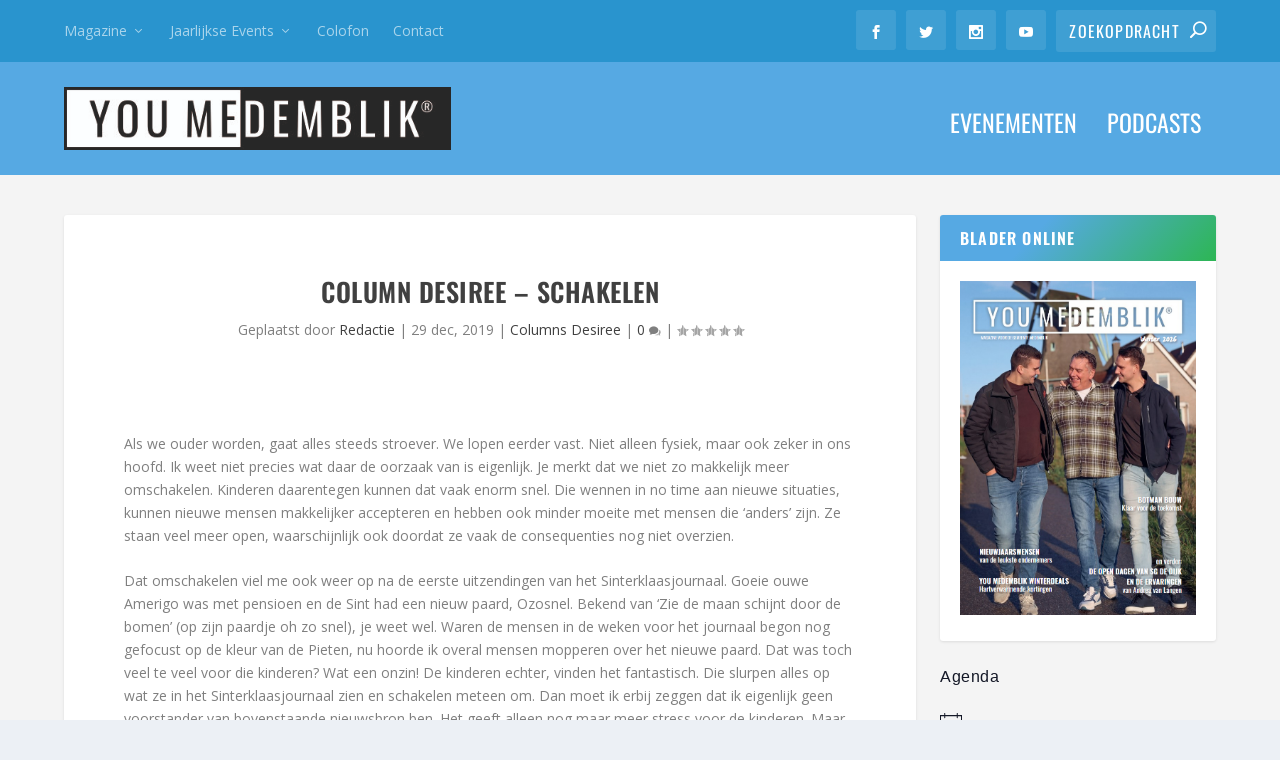

--- FILE ---
content_type: text/html; charset=UTF-8
request_url: https://youmedemblik.nl/column-desiree-4/
body_size: 26840
content:
<!DOCTYPE html>
<!--[if IE 6]>
<html id="ie6" lang="nl-NL">
<![endif]-->
<!--[if IE 7]>
<html id="ie7" lang="nl-NL">
<![endif]-->
<!--[if IE 8]>
<html id="ie8" lang="nl-NL">
<![endif]-->
<!--[if !(IE 6) | !(IE 7) | !(IE 8)  ]><!-->
<html lang="nl-NL">
<!--<![endif]-->
<head>
	<meta charset="UTF-8" />
			
	<meta http-equiv="X-UA-Compatible" content="IE=edge">
	<link rel="pingback" href="https://youmedemblik.nl/xmlrpc.php" />

		<!--[if lt IE 9]>
	<script src="https://youmedemblik.nl/wp-content/themes/Extra/scripts/ext/html5.js" type="text/javascript"></script>
	<![endif]-->

	<script type="text/javascript">
		document.documentElement.className = 'js';
	</script>

	<link rel="preconnect" href="https://fonts.gstatic.com" crossorigin /><style id="et-builder-googlefonts-cached-inline">/* Original: https://fonts.googleapis.com/css?family=Oswald:200,300,regular,500,600,700|Ubuntu+Condensed:regular&#038;subset=cyrillic,cyrillic-ext,latin,latin-ext,vietnamese,greek,greek-ext&#038;display=swap *//* User Agent: Mozilla/5.0 (Unknown; Linux x86_64) AppleWebKit/538.1 (KHTML, like Gecko) Safari/538.1 Daum/4.1 */@font-face {font-family: 'Oswald';font-style: normal;font-weight: 200;font-display: swap;src: url(https://fonts.gstatic.com/s/oswald/v57/TK3_WkUHHAIjg75cFRf3bXL8LICs13FvgUE.ttf) format('truetype');}@font-face {font-family: 'Oswald';font-style: normal;font-weight: 300;font-display: swap;src: url(https://fonts.gstatic.com/s/oswald/v57/TK3_WkUHHAIjg75cFRf3bXL8LICs169vgUE.ttf) format('truetype');}@font-face {font-family: 'Oswald';font-style: normal;font-weight: 400;font-display: swap;src: url(https://fonts.gstatic.com/s/oswald/v57/TK3_WkUHHAIjg75cFRf3bXL8LICs1_FvgUE.ttf) format('truetype');}@font-face {font-family: 'Oswald';font-style: normal;font-weight: 500;font-display: swap;src: url(https://fonts.gstatic.com/s/oswald/v57/TK3_WkUHHAIjg75cFRf3bXL8LICs18NvgUE.ttf) format('truetype');}@font-face {font-family: 'Oswald';font-style: normal;font-weight: 600;font-display: swap;src: url(https://fonts.gstatic.com/s/oswald/v57/TK3_WkUHHAIjg75cFRf3bXL8LICs1y9ogUE.ttf) format('truetype');}@font-face {font-family: 'Oswald';font-style: normal;font-weight: 700;font-display: swap;src: url(https://fonts.gstatic.com/s/oswald/v57/TK3_WkUHHAIjg75cFRf3bXL8LICs1xZogUE.ttf) format('truetype');}@font-face {font-family: 'Ubuntu Condensed';font-style: normal;font-weight: 400;font-display: swap;src: url(https://fonts.gstatic.com/s/ubuntucondensed/v17/u-4k0rCzjgs5J7oXnJcM_0kACGMtf-c.ttf) format('truetype');}/* User Agent: Mozilla/5.0 (Windows NT 6.1; WOW64; rv:27.0) Gecko/20100101 Firefox/27.0 */@font-face {font-family: 'Oswald';font-style: normal;font-weight: 200;font-display: swap;src: url(https://fonts.gstatic.com/l/font?kit=TK3_WkUHHAIjg75cFRf3bXL8LICs13FvgUI&skey=653237e53512d0de&v=v57) format('woff');}@font-face {font-family: 'Oswald';font-style: normal;font-weight: 300;font-display: swap;src: url(https://fonts.gstatic.com/l/font?kit=TK3_WkUHHAIjg75cFRf3bXL8LICs169vgUI&skey=653237e53512d0de&v=v57) format('woff');}@font-face {font-family: 'Oswald';font-style: normal;font-weight: 400;font-display: swap;src: url(https://fonts.gstatic.com/l/font?kit=TK3_WkUHHAIjg75cFRf3bXL8LICs1_FvgUI&skey=653237e53512d0de&v=v57) format('woff');}@font-face {font-family: 'Oswald';font-style: normal;font-weight: 500;font-display: swap;src: url(https://fonts.gstatic.com/l/font?kit=TK3_WkUHHAIjg75cFRf3bXL8LICs18NvgUI&skey=653237e53512d0de&v=v57) format('woff');}@font-face {font-family: 'Oswald';font-style: normal;font-weight: 600;font-display: swap;src: url(https://fonts.gstatic.com/l/font?kit=TK3_WkUHHAIjg75cFRf3bXL8LICs1y9ogUI&skey=653237e53512d0de&v=v57) format('woff');}@font-face {font-family: 'Oswald';font-style: normal;font-weight: 700;font-display: swap;src: url(https://fonts.gstatic.com/l/font?kit=TK3_WkUHHAIjg75cFRf3bXL8LICs1xZogUI&skey=653237e53512d0de&v=v57) format('woff');}@font-face {font-family: 'Ubuntu Condensed';font-style: normal;font-weight: 400;font-display: swap;src: url(https://fonts.gstatic.com/l/font?kit=u-4k0rCzjgs5J7oXnJcM_0kACGMtf-Q&skey=aeebafbe63d33be9&v=v17) format('woff');}/* User Agent: Mozilla/5.0 (Windows NT 6.3; rv:39.0) Gecko/20100101 Firefox/39.0 */@font-face {font-family: 'Oswald';font-style: normal;font-weight: 200;font-display: swap;src: url(https://fonts.gstatic.com/s/oswald/v57/TK3_WkUHHAIjg75cFRf3bXL8LICs13FvgUQ.woff2) format('woff2');}@font-face {font-family: 'Oswald';font-style: normal;font-weight: 300;font-display: swap;src: url(https://fonts.gstatic.com/s/oswald/v57/TK3_WkUHHAIjg75cFRf3bXL8LICs169vgUQ.woff2) format('woff2');}@font-face {font-family: 'Oswald';font-style: normal;font-weight: 400;font-display: swap;src: url(https://fonts.gstatic.com/s/oswald/v57/TK3_WkUHHAIjg75cFRf3bXL8LICs1_FvgUQ.woff2) format('woff2');}@font-face {font-family: 'Oswald';font-style: normal;font-weight: 500;font-display: swap;src: url(https://fonts.gstatic.com/s/oswald/v57/TK3_WkUHHAIjg75cFRf3bXL8LICs18NvgUQ.woff2) format('woff2');}@font-face {font-family: 'Oswald';font-style: normal;font-weight: 600;font-display: swap;src: url(https://fonts.gstatic.com/s/oswald/v57/TK3_WkUHHAIjg75cFRf3bXL8LICs1y9ogUQ.woff2) format('woff2');}@font-face {font-family: 'Oswald';font-style: normal;font-weight: 700;font-display: swap;src: url(https://fonts.gstatic.com/s/oswald/v57/TK3_WkUHHAIjg75cFRf3bXL8LICs1xZogUQ.woff2) format('woff2');}@font-face {font-family: 'Ubuntu Condensed';font-style: normal;font-weight: 400;font-display: swap;src: url(https://fonts.gstatic.com/s/ubuntucondensed/v17/u-4k0rCzjgs5J7oXnJcM_0kACGMtf-I.woff2) format('woff2');}</style><meta name='robots' content='index, follow, max-image-preview:large, max-snippet:-1, max-video-preview:-1' />
<script>window._wca = window._wca || [];</script>
<script type="text/javascript">
			let jqueryParams=[],jQuery=function(r){return jqueryParams=[...jqueryParams,r],jQuery},$=function(r){return jqueryParams=[...jqueryParams,r],$};window.jQuery=jQuery,window.$=jQuery;let customHeadScripts=!1;jQuery.fn=jQuery.prototype={},$.fn=jQuery.prototype={},jQuery.noConflict=function(r){if(window.jQuery)return jQuery=window.jQuery,$=window.jQuery,customHeadScripts=!0,jQuery.noConflict},jQuery.ready=function(r){jqueryParams=[...jqueryParams,r]},$.ready=function(r){jqueryParams=[...jqueryParams,r]},jQuery.load=function(r){jqueryParams=[...jqueryParams,r]},$.load=function(r){jqueryParams=[...jqueryParams,r]},jQuery.fn.ready=function(r){jqueryParams=[...jqueryParams,r]},$.fn.ready=function(r){jqueryParams=[...jqueryParams,r]};</script>
	<!-- This site is optimized with the Yoast SEO plugin v26.6 - https://yoast.com/wordpress/plugins/seo/ -->
	<title>Column Desiree - Schakelen - You medemblik</title>
	<meta name="description" content="Als we ouder worden, gaat alles steeds stroever. We lopen eerder vast. Niet alleen fysiek, maar ook zeker in ons hoofd." />
	<link rel="canonical" href="https://youmedemblik.nl/column-desiree-4/" />
	<meta property="og:locale" content="nl_NL" />
	<meta property="og:type" content="article" />
	<meta property="og:title" content="Column Desiree - Schakelen - You medemblik" />
	<meta property="og:description" content="Als we ouder worden, gaat alles steeds stroever. We lopen eerder vast. Niet alleen fysiek, maar ook zeker in ons hoofd." />
	<meta property="og:url" content="https://youmedemblik.nl/column-desiree-4/" />
	<meta property="og:site_name" content="You medemblik" />
	<meta property="article:author" content="https://www.facebook.com/youmedemblik" />
	<meta property="article:published_time" content="2019-12-29T08:16:00+00:00" />
	<meta property="article:modified_time" content="2020-09-03T13:50:25+00:00" />
	<meta property="og:image" content="https://youmedemblik.nl/wp-content/uploads/2020/09/pexels-ian-panelo-3721597-scaled-e1599136373718.jpg" />
	<meta property="og:image:width" content="1707" />
	<meta property="og:image:height" content="966" />
	<meta property="og:image:type" content="image/jpeg" />
	<meta name="author" content="Redactie" />
	<meta name="twitter:card" content="summary_large_image" />
	<meta name="twitter:label1" content="Geschreven door" />
	<meta name="twitter:data1" content="Redactie" />
	<meta name="twitter:label2" content="Geschatte leestijd" />
	<meta name="twitter:data2" content="2 minuten" />
	<script type="application/ld+json" class="yoast-schema-graph">{"@context":"https://schema.org","@graph":[{"@type":"WebPage","@id":"https://youmedemblik.nl/column-desiree-4/","url":"https://youmedemblik.nl/column-desiree-4/","name":"Column Desiree - Schakelen - You medemblik","isPartOf":{"@id":"https://youmedemblik.nl/#website"},"primaryImageOfPage":{"@id":"https://youmedemblik.nl/column-desiree-4/#primaryimage"},"image":{"@id":"https://youmedemblik.nl/column-desiree-4/#primaryimage"},"thumbnailUrl":"https://youmedemblik.nl/wp-content/uploads/2020/09/pexels-ian-panelo-3721597-scaled-e1599136373718.jpg","datePublished":"2019-12-29T08:16:00+00:00","dateModified":"2020-09-03T13:50:25+00:00","author":{"@id":"https://youmedemblik.nl/#/schema/person/832f9667b4fc9b8df6dc2a61bfec8b30"},"description":"Als we ouder worden, gaat alles steeds stroever. We lopen eerder vast. Niet alleen fysiek, maar ook zeker in ons hoofd.","breadcrumb":{"@id":"https://youmedemblik.nl/column-desiree-4/#breadcrumb"},"inLanguage":"nl-NL","potentialAction":[{"@type":"ReadAction","target":["https://youmedemblik.nl/column-desiree-4/"]}]},{"@type":"ImageObject","inLanguage":"nl-NL","@id":"https://youmedemblik.nl/column-desiree-4/#primaryimage","url":"https://youmedemblik.nl/wp-content/uploads/2020/09/pexels-ian-panelo-3721597-scaled-e1599136373718.jpg","contentUrl":"https://youmedemblik.nl/wp-content/uploads/2020/09/pexels-ian-panelo-3721597-scaled-e1599136373718.jpg","width":1707,"height":966},{"@type":"BreadcrumbList","@id":"https://youmedemblik.nl/column-desiree-4/#breadcrumb","itemListElement":[{"@type":"ListItem","position":1,"name":"Home","item":"https://youmedemblik.nl/"},{"@type":"ListItem","position":2,"name":"Column Desiree &#8211; Schakelen"}]},{"@type":"WebSite","@id":"https://youmedemblik.nl/#website","url":"https://youmedemblik.nl/","name":"You medemblik","description":"Video Magazine voor de omgeving Medemblik","potentialAction":[{"@type":"SearchAction","target":{"@type":"EntryPoint","urlTemplate":"https://youmedemblik.nl/?s={search_term_string}"},"query-input":{"@type":"PropertyValueSpecification","valueRequired":true,"valueName":"search_term_string"}}],"inLanguage":"nl-NL"},{"@type":"Person","@id":"https://youmedemblik.nl/#/schema/person/832f9667b4fc9b8df6dc2a61bfec8b30","name":"Redactie","image":{"@type":"ImageObject","inLanguage":"nl-NL","@id":"https://youmedemblik.nl/#/schema/person/image/","url":"https://secure.gravatar.com/avatar/786d17fa6497212b39dfc54a9a6c94cd8fda5e1a669b8d65a8938cf66388a93a?s=96&d=mm&r=g","contentUrl":"https://secure.gravatar.com/avatar/786d17fa6497212b39dfc54a9a6c94cd8fda5e1a669b8d65a8938cf66388a93a?s=96&d=mm&r=g","caption":"Redactie"},"sameAs":["https://youmedemblik.nl/","https://www.facebook.com/youmedemblik"],"url":"https://youmedemblik.nl/author/redactie/"}]}</script>
	<!-- / Yoast SEO plugin. -->


<link rel='dns-prefetch' href='//stats.wp.com' />
<link rel='dns-prefetch' href='//fonts.googleapis.com' />
<link rel="alternate" type="application/rss+xml" title="You medemblik &raquo; feed" href="https://youmedemblik.nl/feed/" />
<link rel="alternate" type="application/rss+xml" title="You medemblik &raquo; reacties feed" href="https://youmedemblik.nl/comments/feed/" />
<link rel="alternate" type="text/calendar" title="You medemblik &raquo; iCal Feed" href="https://youmedemblik.nl/events/?ical=1" />

<link rel="alternate" type="application/rss+xml" title="Podcast Feed: You medemblik - de Podcast (MP3 Feed)" href="https://youmedemblik.nl/feed/mp3/" />
<link rel="alternate" type="application/rss+xml" title="You medemblik &raquo; Column Desiree &#8211; Schakelen reacties feed" href="https://youmedemblik.nl/column-desiree-4/feed/" />
<link rel="alternate" title="oEmbed (JSON)" type="application/json+oembed" href="https://youmedemblik.nl/wp-json/oembed/1.0/embed?url=https%3A%2F%2Fyoumedemblik.nl%2Fcolumn-desiree-4%2F" />
<link rel="alternate" title="oEmbed (XML)" type="text/xml+oembed" href="https://youmedemblik.nl/wp-json/oembed/1.0/embed?url=https%3A%2F%2Fyoumedemblik.nl%2Fcolumn-desiree-4%2F&#038;format=xml" />
<meta content="Extra v.4.27.5" name="generator"/><!-- youmedemblik.nl is managing ads with Advanced Ads 2.0.16 – https://wpadvancedads.com/ --><script id="youme-ready">
			window.advanced_ads_ready=function(e,a){a=a||"complete";var d=function(e){return"interactive"===a?"loading"!==e:"complete"===e};d(document.readyState)?e():document.addEventListener("readystatechange",(function(a){d(a.target.readyState)&&e()}),{once:"interactive"===a})},window.advanced_ads_ready_queue=window.advanced_ads_ready_queue||[];		</script>
		<link rel='stylesheet' id='podlove-frontend-css-css' href='https://youmedemblik.nl/wp-content/plugins/podlove-podcasting-plugin-for-wordpress/css/frontend.css?ver=1.0' type='text/css' media='all' />
<link rel='stylesheet' id='podlove-admin-font-css' href='https://youmedemblik.nl/wp-content/plugins/podlove-podcasting-plugin-for-wordpress/css/admin-font.css?ver=4.3.1' type='text/css' media='all' />
<link rel='stylesheet' id='woocommerce-layout-css' href='https://youmedemblik.nl/wp-content/plugins/woocommerce/assets/css/woocommerce-layout.css?ver=10.4.3' type='text/css' media='all' />
<style id='woocommerce-layout-inline-css' type='text/css'>

	.infinite-scroll .woocommerce-pagination {
		display: none;
	}
/*# sourceURL=woocommerce-layout-inline-css */
</style>
<link rel='stylesheet' id='woocommerce-smallscreen-css' href='https://youmedemblik.nl/wp-content/plugins/woocommerce/assets/css/woocommerce-smallscreen.css?ver=10.4.3' type='text/css' media='only screen and (max-width: 768px)' />
<link rel='stylesheet' id='woocommerce-general-css' href='https://youmedemblik.nl/wp-content/plugins/woocommerce/assets/css/woocommerce.css?ver=10.4.3' type='text/css' media='all' />
<style id='woocommerce-inline-inline-css' type='text/css'>
.woocommerce form .form-row .required { visibility: visible; }
/*# sourceURL=woocommerce-inline-inline-css */
</style>
<link rel='stylesheet' id='wp-event-manager-frontend-css' href='https://youmedemblik.nl/wp-content/plugins/wp-event-manager/assets/css/frontend.min.css?ver=6.9' type='text/css' media='all' />
<link rel='stylesheet' id='wp-event-manager-jquery-ui-css-css' href='https://youmedemblik.nl/wp-content/plugins/wp-event-manager/assets/js/jquery-ui/jquery-ui.css?ver=6.9' type='text/css' media='all' />
<link rel='stylesheet' id='wp-event-manager-jquery-timepicker-css-css' href='https://youmedemblik.nl/wp-content/plugins/wp-event-manager/assets/js/jquery-timepicker/jquery.timepicker.min.css?ver=6.9' type='text/css' media='all' />
<link rel='stylesheet' id='wp-event-manager-grid-style-css' href='https://youmedemblik.nl/wp-content/plugins/wp-event-manager/assets/css/wpem-grid.min.css?ver=6.9' type='text/css' media='all' />
<link rel='stylesheet' id='wp-event-manager-font-style-css' href='https://youmedemblik.nl/wp-content/plugins/wp-event-manager/assets/fonts/style.css?ver=6.9' type='text/css' media='all' />
<link rel='stylesheet' id='bigger-picture-css' href='https://youmedemblik.nl/wp-content/plugins/youtube-channel/assets/lib/bigger-picture/css/bigger-picture.min.css?ver=3.25.2' type='text/css' media='all' />
<link rel='stylesheet' id='youtube-channel-css' href='https://youmedemblik.nl/wp-content/plugins/youtube-channel/assets/css/youtube-channel.min.css?ver=3.25.2' type='text/css' media='all' />
<link rel='stylesheet' id='extra-fonts-css' href='https://fonts.googleapis.com/css?family=Open+Sans:300italic,400italic,600italic,700italic,800italic,400,300,600,700,800&#038;subset=latin,latin-ext' type='text/css' media='all' />
<link rel='stylesheet' id='extra-style-css' href='https://youmedemblik.nl/wp-content/themes/Extra/style.min.css?ver=4.27.5' type='text/css' media='all' />
<style id='extra-dynamic-critical-inline-css' type='text/css'>
@font-face{font-family:ETmodules;font-display:block;src:url(//youmedemblik.nl/wp-content/themes/Extra/core/admin/fonts/modules/base/modules.eot);src:url(//youmedemblik.nl/wp-content/themes/Extra/core/admin/fonts/modules/base/modules.eot?#iefix) format("embedded-opentype"),url(//youmedemblik.nl/wp-content/themes/Extra/core/admin/fonts/modules/base/modules.woff) format("woff"),url(//youmedemblik.nl/wp-content/themes/Extra/core/admin/fonts/modules/base/modules.ttf) format("truetype"),url(//youmedemblik.nl/wp-content/themes/Extra/core/admin/fonts/modules/base/modules.svg#ETmodules) format("svg");font-weight:400;font-style:normal}
.et_audio_content,.et_link_content,.et_quote_content{background-color:#2ea3f2}.et_pb_post .et-pb-controllers a{margin-bottom:10px}.format-gallery .et-pb-controllers{bottom:0}.et_pb_blog_grid .et_audio_content{margin-bottom:19px}.et_pb_row .et_pb_blog_grid .et_pb_post .et_pb_slide{min-height:180px}.et_audio_content .wp-block-audio{margin:0;padding:0}.et_audio_content h2{line-height:44px}.et_pb_column_1_2 .et_audio_content h2,.et_pb_column_1_3 .et_audio_content h2,.et_pb_column_1_4 .et_audio_content h2,.et_pb_column_1_5 .et_audio_content h2,.et_pb_column_1_6 .et_audio_content h2,.et_pb_column_2_5 .et_audio_content h2,.et_pb_column_3_5 .et_audio_content h2,.et_pb_column_3_8 .et_audio_content h2{margin-bottom:9px;margin-top:0}.et_pb_column_1_2 .et_audio_content,.et_pb_column_3_5 .et_audio_content{padding:35px 40px}.et_pb_column_1_2 .et_audio_content h2,.et_pb_column_3_5 .et_audio_content h2{line-height:32px}.et_pb_column_1_3 .et_audio_content,.et_pb_column_1_4 .et_audio_content,.et_pb_column_1_5 .et_audio_content,.et_pb_column_1_6 .et_audio_content,.et_pb_column_2_5 .et_audio_content,.et_pb_column_3_8 .et_audio_content{padding:35px 20px}.et_pb_column_1_3 .et_audio_content h2,.et_pb_column_1_4 .et_audio_content h2,.et_pb_column_1_5 .et_audio_content h2,.et_pb_column_1_6 .et_audio_content h2,.et_pb_column_2_5 .et_audio_content h2,.et_pb_column_3_8 .et_audio_content h2{font-size:18px;line-height:26px}article.et_pb_has_overlay .et_pb_blog_image_container{position:relative}.et_pb_post>.et_main_video_container{position:relative;margin-bottom:30px}.et_pb_post .et_pb_video_overlay .et_pb_video_play{color:#fff}.et_pb_post .et_pb_video_overlay_hover:hover{background:rgba(0,0,0,.6)}.et_audio_content,.et_link_content,.et_quote_content{text-align:center;word-wrap:break-word;position:relative;padding:50px 60px}.et_audio_content h2,.et_link_content a.et_link_main_url,.et_link_content h2,.et_quote_content blockquote cite,.et_quote_content blockquote p{color:#fff!important}.et_quote_main_link{position:absolute;text-indent:-9999px;width:100%;height:100%;display:block;top:0;left:0}.et_quote_content blockquote{padding:0;margin:0;border:none}.et_audio_content h2,.et_link_content h2,.et_quote_content blockquote p{margin-top:0}.et_audio_content h2{margin-bottom:20px}.et_audio_content h2,.et_link_content h2,.et_quote_content blockquote p{line-height:44px}.et_link_content a.et_link_main_url,.et_quote_content blockquote cite{font-size:18px;font-weight:200}.et_quote_content blockquote cite{font-style:normal}.et_pb_column_2_3 .et_quote_content{padding:50px 42px 45px}.et_pb_column_2_3 .et_audio_content,.et_pb_column_2_3 .et_link_content{padding:40px 40px 45px}.et_pb_column_1_2 .et_audio_content,.et_pb_column_1_2 .et_link_content,.et_pb_column_1_2 .et_quote_content,.et_pb_column_3_5 .et_audio_content,.et_pb_column_3_5 .et_link_content,.et_pb_column_3_5 .et_quote_content{padding:35px 40px}.et_pb_column_1_2 .et_quote_content blockquote p,.et_pb_column_3_5 .et_quote_content blockquote p{font-size:26px;line-height:32px}.et_pb_column_1_2 .et_audio_content h2,.et_pb_column_1_2 .et_link_content h2,.et_pb_column_3_5 .et_audio_content h2,.et_pb_column_3_5 .et_link_content h2{line-height:32px}.et_pb_column_1_2 .et_link_content a.et_link_main_url,.et_pb_column_1_2 .et_quote_content blockquote cite,.et_pb_column_3_5 .et_link_content a.et_link_main_url,.et_pb_column_3_5 .et_quote_content blockquote cite{font-size:14px}.et_pb_column_1_3 .et_quote_content,.et_pb_column_1_4 .et_quote_content,.et_pb_column_1_5 .et_quote_content,.et_pb_column_1_6 .et_quote_content,.et_pb_column_2_5 .et_quote_content,.et_pb_column_3_8 .et_quote_content{padding:35px 30px 32px}.et_pb_column_1_3 .et_audio_content,.et_pb_column_1_3 .et_link_content,.et_pb_column_1_4 .et_audio_content,.et_pb_column_1_4 .et_link_content,.et_pb_column_1_5 .et_audio_content,.et_pb_column_1_5 .et_link_content,.et_pb_column_1_6 .et_audio_content,.et_pb_column_1_6 .et_link_content,.et_pb_column_2_5 .et_audio_content,.et_pb_column_2_5 .et_link_content,.et_pb_column_3_8 .et_audio_content,.et_pb_column_3_8 .et_link_content{padding:35px 20px}.et_pb_column_1_3 .et_audio_content h2,.et_pb_column_1_3 .et_link_content h2,.et_pb_column_1_3 .et_quote_content blockquote p,.et_pb_column_1_4 .et_audio_content h2,.et_pb_column_1_4 .et_link_content h2,.et_pb_column_1_4 .et_quote_content blockquote p,.et_pb_column_1_5 .et_audio_content h2,.et_pb_column_1_5 .et_link_content h2,.et_pb_column_1_5 .et_quote_content blockquote p,.et_pb_column_1_6 .et_audio_content h2,.et_pb_column_1_6 .et_link_content h2,.et_pb_column_1_6 .et_quote_content blockquote p,.et_pb_column_2_5 .et_audio_content h2,.et_pb_column_2_5 .et_link_content h2,.et_pb_column_2_5 .et_quote_content blockquote p,.et_pb_column_3_8 .et_audio_content h2,.et_pb_column_3_8 .et_link_content h2,.et_pb_column_3_8 .et_quote_content blockquote p{font-size:18px;line-height:26px}.et_pb_column_1_3 .et_link_content a.et_link_main_url,.et_pb_column_1_3 .et_quote_content blockquote cite,.et_pb_column_1_4 .et_link_content a.et_link_main_url,.et_pb_column_1_4 .et_quote_content blockquote cite,.et_pb_column_1_5 .et_link_content a.et_link_main_url,.et_pb_column_1_5 .et_quote_content blockquote cite,.et_pb_column_1_6 .et_link_content a.et_link_main_url,.et_pb_column_1_6 .et_quote_content blockquote cite,.et_pb_column_2_5 .et_link_content a.et_link_main_url,.et_pb_column_2_5 .et_quote_content blockquote cite,.et_pb_column_3_8 .et_link_content a.et_link_main_url,.et_pb_column_3_8 .et_quote_content blockquote cite{font-size:14px}.et_pb_post .et_pb_gallery_post_type .et_pb_slide{min-height:500px;background-size:cover!important;background-position:top}.format-gallery .et_pb_slider.gallery-not-found .et_pb_slide{box-shadow:inset 0 0 10px rgba(0,0,0,.1)}.format-gallery .et_pb_slider:hover .et-pb-arrow-prev{left:0}.format-gallery .et_pb_slider:hover .et-pb-arrow-next{right:0}.et_pb_post>.et_pb_slider{margin-bottom:30px}.et_pb_column_3_4 .et_pb_post .et_pb_slide{min-height:442px}.et_pb_column_2_3 .et_pb_post .et_pb_slide{min-height:390px}.et_pb_column_1_2 .et_pb_post .et_pb_slide,.et_pb_column_3_5 .et_pb_post .et_pb_slide{min-height:284px}.et_pb_column_1_3 .et_pb_post .et_pb_slide,.et_pb_column_2_5 .et_pb_post .et_pb_slide,.et_pb_column_3_8 .et_pb_post .et_pb_slide{min-height:180px}.et_pb_column_1_4 .et_pb_post .et_pb_slide,.et_pb_column_1_5 .et_pb_post .et_pb_slide,.et_pb_column_1_6 .et_pb_post .et_pb_slide{min-height:125px}.et_pb_portfolio.et_pb_section_parallax .pagination,.et_pb_portfolio.et_pb_section_video .pagination,.et_pb_portfolio_grid.et_pb_section_parallax .pagination,.et_pb_portfolio_grid.et_pb_section_video .pagination{position:relative}.et_pb_bg_layout_light .et_pb_post .post-meta,.et_pb_bg_layout_light .et_pb_post .post-meta a,.et_pb_bg_layout_light .et_pb_post p{color:#666}.et_pb_bg_layout_dark .et_pb_post .post-meta,.et_pb_bg_layout_dark .et_pb_post .post-meta a,.et_pb_bg_layout_dark .et_pb_post p{color:inherit}.et_pb_text_color_dark .et_audio_content h2,.et_pb_text_color_dark .et_link_content a.et_link_main_url,.et_pb_text_color_dark .et_link_content h2,.et_pb_text_color_dark .et_quote_content blockquote cite,.et_pb_text_color_dark .et_quote_content blockquote p{color:#666!important}.et_pb_text_color_dark.et_audio_content h2,.et_pb_text_color_dark.et_link_content a.et_link_main_url,.et_pb_text_color_dark.et_link_content h2,.et_pb_text_color_dark.et_quote_content blockquote cite,.et_pb_text_color_dark.et_quote_content blockquote p{color:#bbb!important}.et_pb_text_color_dark.et_audio_content,.et_pb_text_color_dark.et_link_content,.et_pb_text_color_dark.et_quote_content{background-color:#e8e8e8}@media (min-width:981px) and (max-width:1100px){.et_quote_content{padding:50px 70px 45px}.et_pb_column_2_3 .et_quote_content{padding:50px 50px 45px}.et_pb_column_1_2 .et_quote_content,.et_pb_column_3_5 .et_quote_content{padding:35px 47px 30px}.et_pb_column_1_3 .et_quote_content,.et_pb_column_1_4 .et_quote_content,.et_pb_column_1_5 .et_quote_content,.et_pb_column_1_6 .et_quote_content,.et_pb_column_2_5 .et_quote_content,.et_pb_column_3_8 .et_quote_content{padding:35px 25px 32px}.et_pb_column_4_4 .et_pb_post .et_pb_slide{min-height:534px}.et_pb_column_3_4 .et_pb_post .et_pb_slide{min-height:392px}.et_pb_column_2_3 .et_pb_post .et_pb_slide{min-height:345px}.et_pb_column_1_2 .et_pb_post .et_pb_slide,.et_pb_column_3_5 .et_pb_post .et_pb_slide{min-height:250px}.et_pb_column_1_3 .et_pb_post .et_pb_slide,.et_pb_column_2_5 .et_pb_post .et_pb_slide,.et_pb_column_3_8 .et_pb_post .et_pb_slide{min-height:155px}.et_pb_column_1_4 .et_pb_post .et_pb_slide,.et_pb_column_1_5 .et_pb_post .et_pb_slide,.et_pb_column_1_6 .et_pb_post .et_pb_slide{min-height:108px}}@media (max-width:980px){.et_pb_bg_layout_dark_tablet .et_audio_content h2{color:#fff!important}.et_pb_text_color_dark_tablet.et_audio_content h2{color:#bbb!important}.et_pb_text_color_dark_tablet.et_audio_content{background-color:#e8e8e8}.et_pb_bg_layout_dark_tablet .et_audio_content h2,.et_pb_bg_layout_dark_tablet .et_link_content a.et_link_main_url,.et_pb_bg_layout_dark_tablet .et_link_content h2,.et_pb_bg_layout_dark_tablet .et_quote_content blockquote cite,.et_pb_bg_layout_dark_tablet .et_quote_content blockquote p{color:#fff!important}.et_pb_text_color_dark_tablet .et_audio_content h2,.et_pb_text_color_dark_tablet .et_link_content a.et_link_main_url,.et_pb_text_color_dark_tablet .et_link_content h2,.et_pb_text_color_dark_tablet .et_quote_content blockquote cite,.et_pb_text_color_dark_tablet .et_quote_content blockquote p{color:#666!important}.et_pb_text_color_dark_tablet.et_audio_content h2,.et_pb_text_color_dark_tablet.et_link_content a.et_link_main_url,.et_pb_text_color_dark_tablet.et_link_content h2,.et_pb_text_color_dark_tablet.et_quote_content blockquote cite,.et_pb_text_color_dark_tablet.et_quote_content blockquote p{color:#bbb!important}.et_pb_text_color_dark_tablet.et_audio_content,.et_pb_text_color_dark_tablet.et_link_content,.et_pb_text_color_dark_tablet.et_quote_content{background-color:#e8e8e8}}@media (min-width:768px) and (max-width:980px){.et_audio_content h2{font-size:26px!important;line-height:44px!important;margin-bottom:24px!important}.et_pb_post>.et_pb_gallery_post_type>.et_pb_slides>.et_pb_slide{min-height:384px!important}.et_quote_content{padding:50px 43px 45px!important}.et_quote_content blockquote p{font-size:26px!important;line-height:44px!important}.et_quote_content blockquote cite{font-size:18px!important}.et_link_content{padding:40px 40px 45px}.et_link_content h2{font-size:26px!important;line-height:44px!important}.et_link_content a.et_link_main_url{font-size:18px!important}}@media (max-width:767px){.et_audio_content h2,.et_link_content h2,.et_quote_content,.et_quote_content blockquote p{font-size:20px!important;line-height:26px!important}.et_audio_content,.et_link_content{padding:35px 20px!important}.et_audio_content h2{margin-bottom:9px!important}.et_pb_bg_layout_dark_phone .et_audio_content h2{color:#fff!important}.et_pb_text_color_dark_phone.et_audio_content{background-color:#e8e8e8}.et_link_content a.et_link_main_url,.et_quote_content blockquote cite{font-size:14px!important}.format-gallery .et-pb-controllers{height:auto}.et_pb_post>.et_pb_gallery_post_type>.et_pb_slides>.et_pb_slide{min-height:222px!important}.et_pb_bg_layout_dark_phone .et_audio_content h2,.et_pb_bg_layout_dark_phone .et_link_content a.et_link_main_url,.et_pb_bg_layout_dark_phone .et_link_content h2,.et_pb_bg_layout_dark_phone .et_quote_content blockquote cite,.et_pb_bg_layout_dark_phone .et_quote_content blockquote p{color:#fff!important}.et_pb_text_color_dark_phone .et_audio_content h2,.et_pb_text_color_dark_phone .et_link_content a.et_link_main_url,.et_pb_text_color_dark_phone .et_link_content h2,.et_pb_text_color_dark_phone .et_quote_content blockquote cite,.et_pb_text_color_dark_phone .et_quote_content blockquote p{color:#666!important}.et_pb_text_color_dark_phone.et_audio_content h2,.et_pb_text_color_dark_phone.et_link_content a.et_link_main_url,.et_pb_text_color_dark_phone.et_link_content h2,.et_pb_text_color_dark_phone.et_quote_content blockquote cite,.et_pb_text_color_dark_phone.et_quote_content blockquote p{color:#bbb!important}.et_pb_text_color_dark_phone.et_audio_content,.et_pb_text_color_dark_phone.et_link_content,.et_pb_text_color_dark_phone.et_quote_content{background-color:#e8e8e8}}@media (max-width:479px){.et_pb_column_1_2 .et_pb_carousel_item .et_pb_video_play,.et_pb_column_1_3 .et_pb_carousel_item .et_pb_video_play,.et_pb_column_2_3 .et_pb_carousel_item .et_pb_video_play,.et_pb_column_2_5 .et_pb_carousel_item .et_pb_video_play,.et_pb_column_3_5 .et_pb_carousel_item .et_pb_video_play,.et_pb_column_3_8 .et_pb_carousel_item .et_pb_video_play{font-size:1.5rem;line-height:1.5rem;margin-left:-.75rem;margin-top:-.75rem}.et_audio_content,.et_quote_content{padding:35px 20px!important}.et_pb_post>.et_pb_gallery_post_type>.et_pb_slides>.et_pb_slide{min-height:156px!important}}.et_full_width_page .et_gallery_item{float:left;width:20.875%;margin:0 5.5% 5.5% 0}.et_full_width_page .et_gallery_item:nth-child(3n){margin-right:5.5%}.et_full_width_page .et_gallery_item:nth-child(3n+1){clear:none}.et_full_width_page .et_gallery_item:nth-child(4n){margin-right:0}.et_full_width_page .et_gallery_item:nth-child(4n+1){clear:both}
.et_pb_slider{position:relative;overflow:hidden}.et_pb_slide{padding:0 6%;background-size:cover;background-position:50%;background-repeat:no-repeat}.et_pb_slider .et_pb_slide{display:none;float:left;margin-right:-100%;position:relative;width:100%;text-align:center;list-style:none!important;background-position:50%;background-size:100%;background-size:cover}.et_pb_slider .et_pb_slide:first-child{display:list-item}.et-pb-controllers{position:absolute;bottom:20px;left:0;width:100%;text-align:center;z-index:10}.et-pb-controllers a{display:inline-block;background-color:hsla(0,0%,100%,.5);text-indent:-9999px;border-radius:7px;width:7px;height:7px;margin-right:10px;padding:0;opacity:.5}.et-pb-controllers .et-pb-active-control{opacity:1}.et-pb-controllers a:last-child{margin-right:0}.et-pb-controllers .et-pb-active-control{background-color:#fff}.et_pb_slides .et_pb_temp_slide{display:block}.et_pb_slides:after{content:"";display:block;clear:both;visibility:hidden;line-height:0;height:0;width:0}@media (max-width:980px){.et_pb_bg_layout_light_tablet .et-pb-controllers .et-pb-active-control{background-color:#333}.et_pb_bg_layout_light_tablet .et-pb-controllers a{background-color:rgba(0,0,0,.3)}.et_pb_bg_layout_light_tablet .et_pb_slide_content{color:#333}.et_pb_bg_layout_dark_tablet .et_pb_slide_description{text-shadow:0 1px 3px rgba(0,0,0,.3)}.et_pb_bg_layout_dark_tablet .et_pb_slide_content{color:#fff}.et_pb_bg_layout_dark_tablet .et-pb-controllers .et-pb-active-control{background-color:#fff}.et_pb_bg_layout_dark_tablet .et-pb-controllers a{background-color:hsla(0,0%,100%,.5)}}@media (max-width:767px){.et-pb-controllers{position:absolute;bottom:5%;left:0;width:100%;text-align:center;z-index:10;height:14px}.et_transparent_nav .et_pb_section:first-child .et-pb-controllers{bottom:18px}.et_pb_bg_layout_light_phone.et_pb_slider_with_overlay .et_pb_slide_overlay_container,.et_pb_bg_layout_light_phone.et_pb_slider_with_text_overlay .et_pb_text_overlay_wrapper{background-color:hsla(0,0%,100%,.9)}.et_pb_bg_layout_light_phone .et-pb-controllers .et-pb-active-control{background-color:#333}.et_pb_bg_layout_dark_phone.et_pb_slider_with_overlay .et_pb_slide_overlay_container,.et_pb_bg_layout_dark_phone.et_pb_slider_with_text_overlay .et_pb_text_overlay_wrapper,.et_pb_bg_layout_light_phone .et-pb-controllers a{background-color:rgba(0,0,0,.3)}.et_pb_bg_layout_dark_phone .et-pb-controllers .et-pb-active-control{background-color:#fff}.et_pb_bg_layout_dark_phone .et-pb-controllers a{background-color:hsla(0,0%,100%,.5)}}.et_mobile_device .et_pb_slider_parallax .et_pb_slide,.et_mobile_device .et_pb_slides .et_parallax_bg.et_pb_parallax_css{background-attachment:scroll}
.et-pb-arrow-next,.et-pb-arrow-prev{position:absolute;top:50%;z-index:100;font-size:48px;color:#fff;margin-top:-24px;transition:all .2s ease-in-out;opacity:0}.et_pb_bg_layout_light .et-pb-arrow-next,.et_pb_bg_layout_light .et-pb-arrow-prev{color:#333}.et_pb_slider:hover .et-pb-arrow-prev{left:22px;opacity:1}.et_pb_slider:hover .et-pb-arrow-next{right:22px;opacity:1}.et_pb_bg_layout_light .et-pb-controllers .et-pb-active-control{background-color:#333}.et_pb_bg_layout_light .et-pb-controllers a{background-color:rgba(0,0,0,.3)}.et-pb-arrow-next:hover,.et-pb-arrow-prev:hover{text-decoration:none}.et-pb-arrow-next span,.et-pb-arrow-prev span{display:none}.et-pb-arrow-prev{left:-22px}.et-pb-arrow-next{right:-22px}.et-pb-arrow-prev:before{content:"4"}.et-pb-arrow-next:before{content:"5"}.format-gallery .et-pb-arrow-next,.format-gallery .et-pb-arrow-prev{color:#fff}.et_pb_column_1_3 .et_pb_slider:hover .et-pb-arrow-prev,.et_pb_column_1_4 .et_pb_slider:hover .et-pb-arrow-prev,.et_pb_column_1_5 .et_pb_slider:hover .et-pb-arrow-prev,.et_pb_column_1_6 .et_pb_slider:hover .et-pb-arrow-prev,.et_pb_column_2_5 .et_pb_slider:hover .et-pb-arrow-prev{left:0}.et_pb_column_1_3 .et_pb_slider:hover .et-pb-arrow-next,.et_pb_column_1_4 .et_pb_slider:hover .et-pb-arrow-prev,.et_pb_column_1_5 .et_pb_slider:hover .et-pb-arrow-prev,.et_pb_column_1_6 .et_pb_slider:hover .et-pb-arrow-prev,.et_pb_column_2_5 .et_pb_slider:hover .et-pb-arrow-next{right:0}.et_pb_column_1_4 .et_pb_slider .et_pb_slide,.et_pb_column_1_5 .et_pb_slider .et_pb_slide,.et_pb_column_1_6 .et_pb_slider .et_pb_slide{min-height:170px}.et_pb_column_1_4 .et_pb_slider:hover .et-pb-arrow-next,.et_pb_column_1_5 .et_pb_slider:hover .et-pb-arrow-next,.et_pb_column_1_6 .et_pb_slider:hover .et-pb-arrow-next{right:0}@media (max-width:980px){.et_pb_bg_layout_light_tablet .et-pb-arrow-next,.et_pb_bg_layout_light_tablet .et-pb-arrow-prev{color:#333}.et_pb_bg_layout_dark_tablet .et-pb-arrow-next,.et_pb_bg_layout_dark_tablet .et-pb-arrow-prev{color:#fff}}@media (max-width:767px){.et_pb_slider:hover .et-pb-arrow-prev{left:0;opacity:1}.et_pb_slider:hover .et-pb-arrow-next{right:0;opacity:1}.et_pb_bg_layout_light_phone .et-pb-arrow-next,.et_pb_bg_layout_light_phone .et-pb-arrow-prev{color:#333}.et_pb_bg_layout_dark_phone .et-pb-arrow-next,.et_pb_bg_layout_dark_phone .et-pb-arrow-prev{color:#fff}}.et_mobile_device .et-pb-arrow-prev{left:22px;opacity:1}.et_mobile_device .et-pb-arrow-next{right:22px;opacity:1}@media (max-width:767px){.et_mobile_device .et-pb-arrow-prev{left:0;opacity:1}.et_mobile_device .et-pb-arrow-next{right:0;opacity:1}}
.et_overlay{z-index:-1;position:absolute;top:0;left:0;display:block;width:100%;height:100%;background:hsla(0,0%,100%,.9);opacity:0;pointer-events:none;transition:all .3s;border:1px solid #e5e5e5;box-sizing:border-box;-webkit-backface-visibility:hidden;backface-visibility:hidden;-webkit-font-smoothing:antialiased}.et_overlay:before{color:#2ea3f2;content:"\E050";position:absolute;top:50%;left:50%;transform:translate(-50%,-50%);font-size:32px;transition:all .4s}.et_portfolio_image,.et_shop_image{position:relative;display:block}.et_pb_has_overlay:not(.et_pb_image):hover .et_overlay,.et_portfolio_image:hover .et_overlay,.et_shop_image:hover .et_overlay{z-index:3;opacity:1}#ie7 .et_overlay,#ie8 .et_overlay{display:none}.et_pb_module.et_pb_has_overlay{position:relative}.et_pb_module.et_pb_has_overlay .et_overlay,article.et_pb_has_overlay{border:none}
.et_pb_blog_grid .et_audio_container .mejs-container .mejs-controls .mejs-time span{font-size:14px}.et_audio_container .mejs-container{width:auto!important;min-width:unset!important;height:auto!important}.et_audio_container .mejs-container,.et_audio_container .mejs-container .mejs-controls,.et_audio_container .mejs-embed,.et_audio_container .mejs-embed body{background:none;height:auto}.et_audio_container .mejs-controls .mejs-time-rail .mejs-time-loaded,.et_audio_container .mejs-time.mejs-currenttime-container{display:none!important}.et_audio_container .mejs-time{display:block!important;padding:0;margin-left:10px;margin-right:90px;line-height:inherit}.et_audio_container .mejs-android .mejs-time,.et_audio_container .mejs-ios .mejs-time,.et_audio_container .mejs-ipad .mejs-time,.et_audio_container .mejs-iphone .mejs-time{margin-right:0}.et_audio_container .mejs-controls .mejs-horizontal-volume-slider .mejs-horizontal-volume-total,.et_audio_container .mejs-controls .mejs-time-rail .mejs-time-total{background:hsla(0,0%,100%,.5);border-radius:5px;height:4px;margin:8px 0 0;top:0;right:0;left:auto}.et_audio_container .mejs-controls>div{height:20px!important}.et_audio_container .mejs-controls div.mejs-time-rail{padding-top:0;position:relative;display:block!important;margin-left:42px;margin-right:0}.et_audio_container span.mejs-time-total.mejs-time-slider{display:block!important;position:relative!important;max-width:100%;min-width:unset!important}.et_audio_container .mejs-button.mejs-volume-button{width:auto;height:auto;margin-left:auto;position:absolute;right:59px;bottom:-2px}.et_audio_container .mejs-controls .mejs-horizontal-volume-slider .mejs-horizontal-volume-current,.et_audio_container .mejs-controls .mejs-time-rail .mejs-time-current{background:#fff;height:4px;border-radius:5px}.et_audio_container .mejs-controls .mejs-horizontal-volume-slider .mejs-horizontal-volume-handle,.et_audio_container .mejs-controls .mejs-time-rail .mejs-time-handle{display:block;border:none;width:10px}.et_audio_container .mejs-time-rail .mejs-time-handle-content{border-radius:100%;transform:scale(1)}.et_pb_text_color_dark .et_audio_container .mejs-time-rail .mejs-time-handle-content{border-color:#666}.et_audio_container .mejs-time-rail .mejs-time-hovered{height:4px}.et_audio_container .mejs-controls .mejs-horizontal-volume-slider .mejs-horizontal-volume-handle{background:#fff;border-radius:5px;height:10px;position:absolute;top:-3px}.et_audio_container .mejs-container .mejs-controls .mejs-time span{font-size:18px}.et_audio_container .mejs-controls a.mejs-horizontal-volume-slider{display:block!important;height:19px;margin-left:5px;position:absolute;right:0;bottom:0}.et_audio_container .mejs-controls div.mejs-horizontal-volume-slider{height:4px}.et_audio_container .mejs-playpause-button button,.et_audio_container .mejs-volume-button button{background:none!important;margin:0!important;width:auto!important;height:auto!important;position:relative!important;z-index:99}.et_audio_container .mejs-playpause-button button:before{content:"E"!important;font-size:32px;left:0;top:-8px}.et_audio_container .mejs-playpause-button button:before,.et_audio_container .mejs-volume-button button:before{color:#fff}.et_audio_container .mejs-playpause-button{margin-top:-7px!important;width:auto!important;height:auto!important;position:absolute}.et_audio_container .mejs-controls .mejs-button button:focus{outline:none}.et_audio_container .mejs-playpause-button.mejs-pause button:before{content:"`"!important}.et_audio_container .mejs-volume-button button:before{content:"\E068";font-size:18px}.et_pb_text_color_dark .et_audio_container .mejs-controls .mejs-horizontal-volume-slider .mejs-horizontal-volume-total,.et_pb_text_color_dark .et_audio_container .mejs-controls .mejs-time-rail .mejs-time-total{background:hsla(0,0%,60%,.5)}.et_pb_text_color_dark .et_audio_container .mejs-controls .mejs-horizontal-volume-slider .mejs-horizontal-volume-current,.et_pb_text_color_dark .et_audio_container .mejs-controls .mejs-time-rail .mejs-time-current{background:#999}.et_pb_text_color_dark .et_audio_container .mejs-playpause-button button:before,.et_pb_text_color_dark .et_audio_container .mejs-volume-button button:before{color:#666}.et_pb_text_color_dark .et_audio_container .mejs-controls .mejs-horizontal-volume-slider .mejs-horizontal-volume-handle,.et_pb_text_color_dark .mejs-controls .mejs-time-rail .mejs-time-handle{background:#666}.et_pb_text_color_dark .mejs-container .mejs-controls .mejs-time span{color:#999}.et_pb_column_1_3 .et_audio_container .mejs-container .mejs-controls .mejs-time span,.et_pb_column_1_4 .et_audio_container .mejs-container .mejs-controls .mejs-time span,.et_pb_column_1_5 .et_audio_container .mejs-container .mejs-controls .mejs-time span,.et_pb_column_1_6 .et_audio_container .mejs-container .mejs-controls .mejs-time span,.et_pb_column_2_5 .et_audio_container .mejs-container .mejs-controls .mejs-time span,.et_pb_column_3_8 .et_audio_container .mejs-container .mejs-controls .mejs-time span{font-size:14px}.et_audio_container .mejs-container .mejs-controls{padding:0;flex-wrap:wrap;min-width:unset!important;position:relative}@media (max-width:980px){.et_pb_column_1_3 .et_audio_container .mejs-container .mejs-controls .mejs-time span,.et_pb_column_1_4 .et_audio_container .mejs-container .mejs-controls .mejs-time span,.et_pb_column_1_5 .et_audio_container .mejs-container .mejs-controls .mejs-time span,.et_pb_column_1_6 .et_audio_container .mejs-container .mejs-controls .mejs-time span,.et_pb_column_2_5 .et_audio_container .mejs-container .mejs-controls .mejs-time span,.et_pb_column_3_8 .et_audio_container .mejs-container .mejs-controls .mejs-time span{font-size:18px}.et_pb_bg_layout_dark_tablet .et_audio_container .mejs-controls .mejs-horizontal-volume-slider .mejs-horizontal-volume-total,.et_pb_bg_layout_dark_tablet .et_audio_container .mejs-controls .mejs-time-rail .mejs-time-total{background:hsla(0,0%,100%,.5)}.et_pb_bg_layout_dark_tablet .et_audio_container .mejs-controls .mejs-horizontal-volume-slider .mejs-horizontal-volume-current,.et_pb_bg_layout_dark_tablet .et_audio_container .mejs-controls .mejs-time-rail .mejs-time-current{background:#fff}.et_pb_bg_layout_dark_tablet .et_audio_container .mejs-playpause-button button:before,.et_pb_bg_layout_dark_tablet .et_audio_container .mejs-volume-button button:before{color:#fff}.et_pb_bg_layout_dark_tablet .et_audio_container .mejs-controls .mejs-horizontal-volume-slider .mejs-horizontal-volume-handle,.et_pb_bg_layout_dark_tablet .mejs-controls .mejs-time-rail .mejs-time-handle{background:#fff}.et_pb_bg_layout_dark_tablet .mejs-container .mejs-controls .mejs-time span{color:#fff}.et_pb_text_color_dark_tablet .et_audio_container .mejs-controls .mejs-horizontal-volume-slider .mejs-horizontal-volume-total,.et_pb_text_color_dark_tablet .et_audio_container .mejs-controls .mejs-time-rail .mejs-time-total{background:hsla(0,0%,60%,.5)}.et_pb_text_color_dark_tablet .et_audio_container .mejs-controls .mejs-horizontal-volume-slider .mejs-horizontal-volume-current,.et_pb_text_color_dark_tablet .et_audio_container .mejs-controls .mejs-time-rail .mejs-time-current{background:#999}.et_pb_text_color_dark_tablet .et_audio_container .mejs-playpause-button button:before,.et_pb_text_color_dark_tablet .et_audio_container .mejs-volume-button button:before{color:#666}.et_pb_text_color_dark_tablet .et_audio_container .mejs-controls .mejs-horizontal-volume-slider .mejs-horizontal-volume-handle,.et_pb_text_color_dark_tablet .mejs-controls .mejs-time-rail .mejs-time-handle{background:#666}.et_pb_text_color_dark_tablet .mejs-container .mejs-controls .mejs-time span{color:#999}}@media (max-width:767px){.et_audio_container .mejs-container .mejs-controls .mejs-time span{font-size:14px!important}.et_pb_bg_layout_dark_phone .et_audio_container .mejs-controls .mejs-horizontal-volume-slider .mejs-horizontal-volume-total,.et_pb_bg_layout_dark_phone .et_audio_container .mejs-controls .mejs-time-rail .mejs-time-total{background:hsla(0,0%,100%,.5)}.et_pb_bg_layout_dark_phone .et_audio_container .mejs-controls .mejs-horizontal-volume-slider .mejs-horizontal-volume-current,.et_pb_bg_layout_dark_phone .et_audio_container .mejs-controls .mejs-time-rail .mejs-time-current{background:#fff}.et_pb_bg_layout_dark_phone .et_audio_container .mejs-playpause-button button:before,.et_pb_bg_layout_dark_phone .et_audio_container .mejs-volume-button button:before{color:#fff}.et_pb_bg_layout_dark_phone .et_audio_container .mejs-controls .mejs-horizontal-volume-slider .mejs-horizontal-volume-handle,.et_pb_bg_layout_dark_phone .mejs-controls .mejs-time-rail .mejs-time-handle{background:#fff}.et_pb_bg_layout_dark_phone .mejs-container .mejs-controls .mejs-time span{color:#fff}.et_pb_text_color_dark_phone .et_audio_container .mejs-controls .mejs-horizontal-volume-slider .mejs-horizontal-volume-total,.et_pb_text_color_dark_phone .et_audio_container .mejs-controls .mejs-time-rail .mejs-time-total{background:hsla(0,0%,60%,.5)}.et_pb_text_color_dark_phone .et_audio_container .mejs-controls .mejs-horizontal-volume-slider .mejs-horizontal-volume-current,.et_pb_text_color_dark_phone .et_audio_container .mejs-controls .mejs-time-rail .mejs-time-current{background:#999}.et_pb_text_color_dark_phone .et_audio_container .mejs-playpause-button button:before,.et_pb_text_color_dark_phone .et_audio_container .mejs-volume-button button:before{color:#666}.et_pb_text_color_dark_phone .et_audio_container .mejs-controls .mejs-horizontal-volume-slider .mejs-horizontal-volume-handle,.et_pb_text_color_dark_phone .mejs-controls .mejs-time-rail .mejs-time-handle{background:#666}.et_pb_text_color_dark_phone .mejs-container .mejs-controls .mejs-time span{color:#999}}
.et_pb_video_box{display:block;position:relative;z-index:1;line-height:0}.et_pb_video_box video{width:100%!important;height:auto!important}.et_pb_video_overlay{position:absolute;z-index:10;top:0;left:0;height:100%;width:100%;background-size:cover;background-repeat:no-repeat;background-position:50%;cursor:pointer}.et_pb_video_play:before{font-family:ETmodules;content:"I"}.et_pb_video_play{display:block;position:absolute;z-index:100;color:#fff;left:50%;top:50%}.et_pb_column_1_2 .et_pb_video_play,.et_pb_column_2_3 .et_pb_video_play,.et_pb_column_3_4 .et_pb_video_play,.et_pb_column_3_5 .et_pb_video_play,.et_pb_column_4_4 .et_pb_video_play{font-size:6rem;line-height:6rem;margin-left:-3rem;margin-top:-3rem}.et_pb_column_1_3 .et_pb_video_play,.et_pb_column_1_4 .et_pb_video_play,.et_pb_column_1_5 .et_pb_video_play,.et_pb_column_1_6 .et_pb_video_play,.et_pb_column_2_5 .et_pb_video_play,.et_pb_column_3_8 .et_pb_video_play{font-size:3rem;line-height:3rem;margin-left:-1.5rem;margin-top:-1.5rem}.et_pb_bg_layout_light .et_pb_video_play{color:#333}.et_pb_video_overlay_hover{background:transparent;width:100%;height:100%;position:absolute;z-index:100;transition:all .5s ease-in-out}.et_pb_video .et_pb_video_overlay_hover:hover{background:rgba(0,0,0,.6)}@media (min-width:768px) and (max-width:980px){.et_pb_column_1_3 .et_pb_video_play,.et_pb_column_1_4 .et_pb_video_play,.et_pb_column_1_5 .et_pb_video_play,.et_pb_column_1_6 .et_pb_video_play,.et_pb_column_2_5 .et_pb_video_play,.et_pb_column_3_8 .et_pb_video_play{font-size:6rem;line-height:6rem;margin-left:-3rem;margin-top:-3rem}}@media (max-width:980px){.et_pb_bg_layout_light_tablet .et_pb_video_play{color:#333}}@media (max-width:768px){.et_pb_column_1_2 .et_pb_video_play,.et_pb_column_2_3 .et_pb_video_play,.et_pb_column_3_4 .et_pb_video_play,.et_pb_column_3_5 .et_pb_video_play,.et_pb_column_4_4 .et_pb_video_play{font-size:3rem;line-height:3rem;margin-left:-1.5rem;margin-top:-1.5rem}}@media (max-width:767px){.et_pb_bg_layout_light_phone .et_pb_video_play{color:#333}}
.et_post_gallery{padding:0!important;line-height:1.7!important;list-style:none!important}.et_gallery_item{float:left;width:28.353%;margin:0 7.47% 7.47% 0}.blocks-gallery-item,.et_gallery_item{padding-left:0!important}.blocks-gallery-item:before,.et_gallery_item:before{display:none}.et_gallery_item:nth-child(3n){margin-right:0}.et_gallery_item:nth-child(3n+1){clear:both}
.et_pb_post{margin-bottom:60px;word-wrap:break-word}.et_pb_fullwidth_post_content.et_pb_with_border img,.et_pb_post_content.et_pb_with_border img,.et_pb_with_border .et_pb_post .et_pb_slides,.et_pb_with_border .et_pb_post img:not(.woocommerce-placeholder),.et_pb_with_border.et_pb_posts .et_pb_post,.et_pb_with_border.et_pb_posts_nav span.nav-next a,.et_pb_with_border.et_pb_posts_nav span.nav-previous a{border:0 solid #333}.et_pb_post .entry-content{padding-top:30px}.et_pb_post .entry-featured-image-url{display:block;position:relative;margin-bottom:30px}.et_pb_post .entry-title a,.et_pb_post h2 a{text-decoration:none}.et_pb_post .post-meta{font-size:14px;margin-bottom:6px}.et_pb_post .more,.et_pb_post .post-meta a{text-decoration:none}.et_pb_post .more{color:#82c0c7}.et_pb_posts a.more-link{clear:both;display:block}.et_pb_posts .et_pb_post{position:relative}.et_pb_has_overlay.et_pb_post .et_pb_image_container a{display:block;position:relative;overflow:hidden}.et_pb_image_container img,.et_pb_post a img{vertical-align:bottom;max-width:100%}@media (min-width:981px) and (max-width:1100px){.et_pb_post{margin-bottom:42px}}@media (max-width:980px){.et_pb_post{margin-bottom:42px}.et_pb_bg_layout_light_tablet .et_pb_post .post-meta,.et_pb_bg_layout_light_tablet .et_pb_post .post-meta a,.et_pb_bg_layout_light_tablet .et_pb_post p{color:#666}.et_pb_bg_layout_dark_tablet .et_pb_post .post-meta,.et_pb_bg_layout_dark_tablet .et_pb_post .post-meta a,.et_pb_bg_layout_dark_tablet .et_pb_post p{color:inherit}.et_pb_bg_layout_dark_tablet .comment_postinfo a,.et_pb_bg_layout_dark_tablet .comment_postinfo span{color:#fff}}@media (max-width:767px){.et_pb_post{margin-bottom:42px}.et_pb_post>h2{font-size:18px}.et_pb_bg_layout_light_phone .et_pb_post .post-meta,.et_pb_bg_layout_light_phone .et_pb_post .post-meta a,.et_pb_bg_layout_light_phone .et_pb_post p{color:#666}.et_pb_bg_layout_dark_phone .et_pb_post .post-meta,.et_pb_bg_layout_dark_phone .et_pb_post .post-meta a,.et_pb_bg_layout_dark_phone .et_pb_post p{color:inherit}.et_pb_bg_layout_dark_phone .comment_postinfo a,.et_pb_bg_layout_dark_phone .comment_postinfo span{color:#fff}}@media (max-width:479px){.et_pb_post{margin-bottom:42px}.et_pb_post h2{font-size:16px;padding-bottom:0}.et_pb_post .post-meta{color:#666;font-size:14px}}
@media (min-width:981px){.et_pb_gutter.et_pb_gutters1 #left-area{width:75%}.et_pb_gutter.et_pb_gutters1 #sidebar{width:25%}.et_pb_gutters1.et_right_sidebar #left-area{padding-right:0}.et_pb_gutters1.et_left_sidebar #left-area{padding-left:0}.et_pb_gutter.et_pb_gutters1.et_right_sidebar #main-content .container:before{right:25%!important}.et_pb_gutter.et_pb_gutters1.et_left_sidebar #main-content .container:before{left:25%!important}.et_pb_gutters1 .et_pb_column,.et_pb_gutters1.et_pb_row .et_pb_column{margin-right:0}.et_pb_gutters1 .et_pb_column_4_4,.et_pb_gutters1.et_pb_row .et_pb_column_4_4{width:100%}.et_pb_gutters1 .et_pb_column_4_4 .et_pb_module,.et_pb_gutters1.et_pb_row .et_pb_column_4_4 .et_pb_module{margin-bottom:0}.et_pb_gutters1 .et_pb_column_3_4,.et_pb_gutters1.et_pb_row .et_pb_column_3_4{width:75%}.et_pb_gutters1 .et_pb_column_3_4 .et_pb_module,.et_pb_gutters1.et_pb_row .et_pb_column_3_4 .et_pb_module{margin-bottom:0}.et_pb_gutters1 .et_pb_column_2_3,.et_pb_gutters1.et_pb_row .et_pb_column_2_3{width:66.667%}.et_pb_gutters1 .et_pb_column_2_3 .et_pb_module,.et_pb_gutters1.et_pb_row .et_pb_column_2_3 .et_pb_module{margin-bottom:0}.et_pb_gutters1 .et_pb_column_3_5,.et_pb_gutters1.et_pb_row .et_pb_column_3_5{width:60%}.et_pb_gutters1 .et_pb_column_3_5 .et_pb_module,.et_pb_gutters1.et_pb_row .et_pb_column_3_5 .et_pb_module{margin-bottom:0}.et_pb_gutters1 .et_pb_column_1_2,.et_pb_gutters1.et_pb_row .et_pb_column_1_2{width:50%}.et_pb_gutters1 .et_pb_column_1_2 .et_pb_module,.et_pb_gutters1.et_pb_row .et_pb_column_1_2 .et_pb_module{margin-bottom:0}.et_pb_gutters1 .et_pb_column_2_5,.et_pb_gutters1.et_pb_row .et_pb_column_2_5{width:40%}.et_pb_gutters1 .et_pb_column_2_5 .et_pb_module,.et_pb_gutters1.et_pb_row .et_pb_column_2_5 .et_pb_module{margin-bottom:0}.et_pb_gutters1 .et_pb_column_1_3,.et_pb_gutters1.et_pb_row .et_pb_column_1_3{width:33.3333%}.et_pb_gutters1 .et_pb_column_1_3 .et_pb_module,.et_pb_gutters1.et_pb_row .et_pb_column_1_3 .et_pb_module{margin-bottom:0}.et_pb_gutters1 .et_pb_column_1_4,.et_pb_gutters1.et_pb_row .et_pb_column_1_4{width:25%}.et_pb_gutters1 .et_pb_column_1_4 .et_pb_module,.et_pb_gutters1.et_pb_row .et_pb_column_1_4 .et_pb_module{margin-bottom:0}.et_pb_gutters1 .et_pb_column_1_5,.et_pb_gutters1.et_pb_row .et_pb_column_1_5{width:20%}.et_pb_gutters1 .et_pb_column_1_5 .et_pb_module,.et_pb_gutters1.et_pb_row .et_pb_column_1_5 .et_pb_module{margin-bottom:0}.et_pb_gutters1 .et_pb_column_1_6,.et_pb_gutters1.et_pb_row .et_pb_column_1_6{width:16.6667%}.et_pb_gutters1 .et_pb_column_1_6 .et_pb_module,.et_pb_gutters1.et_pb_row .et_pb_column_1_6 .et_pb_module{margin-bottom:0}.et_pb_gutters1 .et_full_width_page.woocommerce-page ul.products li.product{width:25%;margin-right:0;margin-bottom:0}.et_pb_gutters1.et_left_sidebar.woocommerce-page #main-content ul.products li.product,.et_pb_gutters1.et_right_sidebar.woocommerce-page #main-content ul.products li.product{width:33.333%;margin-right:0}}@media (max-width:980px){.et_pb_gutters1 .et_pb_column,.et_pb_gutters1 .et_pb_column .et_pb_module,.et_pb_gutters1.et_pb_row .et_pb_column,.et_pb_gutters1.et_pb_row .et_pb_column .et_pb_module{margin-bottom:0}.et_pb_gutters1 .et_pb_row_1-2_1-4_1-4>.et_pb_column.et_pb_column_1_4,.et_pb_gutters1 .et_pb_row_1-4_1-4>.et_pb_column.et_pb_column_1_4,.et_pb_gutters1 .et_pb_row_1-4_1-4_1-2>.et_pb_column.et_pb_column_1_4,.et_pb_gutters1 .et_pb_row_1-5_1-5_3-5>.et_pb_column.et_pb_column_1_5,.et_pb_gutters1 .et_pb_row_3-5_1-5_1-5>.et_pb_column.et_pb_column_1_5,.et_pb_gutters1 .et_pb_row_4col>.et_pb_column.et_pb_column_1_4,.et_pb_gutters1 .et_pb_row_5col>.et_pb_column.et_pb_column_1_5,.et_pb_gutters1.et_pb_row_1-2_1-4_1-4>.et_pb_column.et_pb_column_1_4,.et_pb_gutters1.et_pb_row_1-4_1-4>.et_pb_column.et_pb_column_1_4,.et_pb_gutters1.et_pb_row_1-4_1-4_1-2>.et_pb_column.et_pb_column_1_4,.et_pb_gutters1.et_pb_row_1-5_1-5_3-5>.et_pb_column.et_pb_column_1_5,.et_pb_gutters1.et_pb_row_3-5_1-5_1-5>.et_pb_column.et_pb_column_1_5,.et_pb_gutters1.et_pb_row_4col>.et_pb_column.et_pb_column_1_4,.et_pb_gutters1.et_pb_row_5col>.et_pb_column.et_pb_column_1_5{width:50%;margin-right:0}.et_pb_gutters1 .et_pb_row_1-2_1-6_1-6_1-6>.et_pb_column.et_pb_column_1_6,.et_pb_gutters1 .et_pb_row_1-6_1-6_1-6>.et_pb_column.et_pb_column_1_6,.et_pb_gutters1 .et_pb_row_1-6_1-6_1-6_1-2>.et_pb_column.et_pb_column_1_6,.et_pb_gutters1 .et_pb_row_6col>.et_pb_column.et_pb_column_1_6,.et_pb_gutters1.et_pb_row_1-2_1-6_1-6_1-6>.et_pb_column.et_pb_column_1_6,.et_pb_gutters1.et_pb_row_1-6_1-6_1-6>.et_pb_column.et_pb_column_1_6,.et_pb_gutters1.et_pb_row_1-6_1-6_1-6_1-2>.et_pb_column.et_pb_column_1_6,.et_pb_gutters1.et_pb_row_6col>.et_pb_column.et_pb_column_1_6{width:33.333%;margin-right:0}.et_pb_gutters1 .et_pb_row_1-6_1-6_1-6_1-6>.et_pb_column.et_pb_column_1_6,.et_pb_gutters1.et_pb_row_1-6_1-6_1-6_1-6>.et_pb_column.et_pb_column_1_6{width:50%;margin-right:0}}@media (max-width:767px){.et_pb_gutters1 .et_pb_column,.et_pb_gutters1 .et_pb_column .et_pb_module,.et_pb_gutters1.et_pb_row .et_pb_column,.et_pb_gutters1.et_pb_row .et_pb_column .et_pb_module{margin-bottom:0}}@media (max-width:479px){.et_pb_gutters1 .et_pb_column,.et_pb_gutters1.et_pb_row .et_pb_column{margin:0!important}.et_pb_gutters1 .et_pb_column .et_pb_module,.et_pb_gutters1.et_pb_row .et_pb_column .et_pb_module{margin-bottom:0}}
@media (min-width:981px){.et_pb_gutter.et_pb_gutters2 #left-area{width:77.25%}.et_pb_gutter.et_pb_gutters2 #sidebar{width:22.75%}.et_pb_gutters2.et_right_sidebar #left-area{padding-right:3%}.et_pb_gutters2.et_left_sidebar #left-area{padding-left:3%}.et_pb_gutter.et_pb_gutters2.et_right_sidebar #main-content .container:before{right:22.75%!important}.et_pb_gutter.et_pb_gutters2.et_left_sidebar #main-content .container:before{left:22.75%!important}.et_pb_gutters2 .et_pb_column,.et_pb_gutters2.et_pb_row .et_pb_column{margin-right:3%}.et_pb_gutters2 .et_pb_column_4_4,.et_pb_gutters2.et_pb_row .et_pb_column_4_4{width:100%}.et_pb_gutters2 .et_pb_column_4_4 .et_pb_module,.et_pb_gutters2.et_pb_row .et_pb_column_4_4 .et_pb_module{margin-bottom:1.5%}.et_pb_gutters2 .et_pb_column_3_4,.et_pb_gutters2.et_pb_row .et_pb_column_3_4{width:74.25%}.et_pb_gutters2 .et_pb_column_3_4 .et_pb_module,.et_pb_gutters2.et_pb_row .et_pb_column_3_4 .et_pb_module{margin-bottom:2.02%}.et_pb_gutters2 .et_pb_column_2_3,.et_pb_gutters2.et_pb_row .et_pb_column_2_3{width:65.667%}.et_pb_gutters2 .et_pb_column_2_3 .et_pb_module,.et_pb_gutters2.et_pb_row .et_pb_column_2_3 .et_pb_module{margin-bottom:2.284%}.et_pb_gutters2 .et_pb_column_3_5,.et_pb_gutters2.et_pb_row .et_pb_column_3_5{width:58.8%}.et_pb_gutters2 .et_pb_column_3_5 .et_pb_module,.et_pb_gutters2.et_pb_row .et_pb_column_3_5 .et_pb_module{margin-bottom:2.551%}.et_pb_gutters2 .et_pb_column_1_2,.et_pb_gutters2.et_pb_row .et_pb_column_1_2{width:48.5%}.et_pb_gutters2 .et_pb_column_1_2 .et_pb_module,.et_pb_gutters2.et_pb_row .et_pb_column_1_2 .et_pb_module{margin-bottom:3.093%}.et_pb_gutters2 .et_pb_column_2_5,.et_pb_gutters2.et_pb_row .et_pb_column_2_5{width:38.2%}.et_pb_gutters2 .et_pb_column_2_5 .et_pb_module,.et_pb_gutters2.et_pb_row .et_pb_column_2_5 .et_pb_module{margin-bottom:3.927%}.et_pb_gutters2 .et_pb_column_1_3,.et_pb_gutters2.et_pb_row .et_pb_column_1_3{width:31.3333%}.et_pb_gutters2 .et_pb_column_1_3 .et_pb_module,.et_pb_gutters2.et_pb_row .et_pb_column_1_3 .et_pb_module{margin-bottom:4.787%}.et_pb_gutters2 .et_pb_column_1_4,.et_pb_gutters2.et_pb_row .et_pb_column_1_4{width:22.75%}.et_pb_gutters2 .et_pb_column_1_4 .et_pb_module,.et_pb_gutters2.et_pb_row .et_pb_column_1_4 .et_pb_module{margin-bottom:6.593%}.et_pb_gutters2 .et_pb_column_1_5,.et_pb_gutters2.et_pb_row .et_pb_column_1_5{width:17.6%}.et_pb_gutters2 .et_pb_column_1_5 .et_pb_module,.et_pb_gutters2.et_pb_row .et_pb_column_1_5 .et_pb_module{margin-bottom:8.523%}.et_pb_gutters2 .et_pb_column_1_6,.et_pb_gutters2.et_pb_row .et_pb_column_1_6{width:14.1667%}.et_pb_gutters2 .et_pb_column_1_6 .et_pb_module,.et_pb_gutters2.et_pb_row .et_pb_column_1_6 .et_pb_module{margin-bottom:10.588%}.et_pb_gutters2 .et_full_width_page.woocommerce-page ul.products li.product{width:22.75%;margin-right:3%;margin-bottom:3%}.et_pb_gutters2.et_left_sidebar.woocommerce-page #main-content ul.products li.product,.et_pb_gutters2.et_right_sidebar.woocommerce-page #main-content ul.products li.product{width:30.64%;margin-right:4.04%}}
.product{word-wrap:break-word}@media (max-width:980px){.et_pb_woo_custom_button_icon .et_pb_custom_button_icon.et_pb_button:after{content:attr(data-icon-tablet)}}@media (max-width:767px){.et_pb_woo_custom_button_icon .et_pb_custom_button_icon.et_pb_button:after{content:attr(data-icon-phone)}}.et-dynamic-content-woo a{color:inherit!important;font-family:inherit;font-weight:inherit;font-style:inherit;font-size:inherit;letter-spacing:inherit;line-height:inherit;text-align:inherit;text-shadow:inherit}.woocommerce-page #content input.button:hover .et_pb_widget li a:hover{color:#2ea3f2}.woocommerce.et_pb_pagebuilder_layout div.product div.summary{margin-bottom:0}.et_pb_pagebuilder_layout .rfq_form_wrap:after{content:" ";display:block;visibility:hidden;clear:both;height:0;font-size:0}@media (min-width:981px){.woocommerce-page:not(.et-tb-has-template) .et_pb_shop ul.products li.product:not(.first){clear:none}}@media (min-width:768px) and (max-width:980px){.woocommerce-page ul.products li.product:nth-child(n){margin:0 7.5% 7.5% 0!important;width:28.333%!important;clear:none;float:left!important}.woocommerce-page ul.products li.product:nth-child(3n){margin-right:0!important}.woocommerce-page ul.products li.product:nth-child(3n+1){clear:both}}@media (max-width:767px){.woocommerce-page ul.products li.product:nth-child(n){margin:0 9.5% 9.5% 0!important;width:45.25%!important;clear:none}.woocommerce-page ul.products li.product:nth-child(2n){margin-right:0!important}.woocommerce-page ul.products li.product:nth-child(odd){clear:both}}@media (max-width:479px){.woocommerce-page ul.products li.product:nth-child(n){margin:0 0 11.5%!important;width:100%!important}}
.woocommerce #content input.button.alt:after,.woocommerce #content input.button:after,.woocommerce #respond input#submit.alt:after,.woocommerce #respond input#submit:after,.woocommerce-page #content input.button.alt:after,.woocommerce-page #content input.button:after,.woocommerce-page #respond input#submit.alt:after,.woocommerce-page #respond input#submit:after,.woocommerce-page a.button.alt:after,.woocommerce-page a.button:after,.woocommerce-page button.button.alt:after,.woocommerce-page button.button:after,.woocommerce-page input.button.alt:after,.woocommerce-page input.button:after,.woocommerce a.button.alt:after,.woocommerce button.button.alt:after,.woocommerce button.button:after,.woocommerce button.single_add_to_cart_button.button:after,.woocommerce input.button.alt:after,.woocommerce input.button:after{font-family:ETmodules!important;speak:none;font-style:normal;font-weight:400;font-variant:normal;text-transform:none;line-height:1;-webkit-font-smoothing:antialiased;-moz-osx-font-smoothing:grayscale;text-shadow:0 0;direction:ltr}.et_pb_woo_custom_button_icon .et_pb_button[data-icon]:not([data-icon=""]):after{content:attr(data-icon)!important}.woocommerce-page .media-frame .media-frame-toolbar button.button,.woocommerce-page .media-frame .media-frame-toolbar button.post-nav .nav-links .button,.woocommerce-page .media-frame .media-frame-toolbar button.read-more-buttons,.woocommerce .media-frame .media-frame-toolbar button.button,.woocommerce .media-frame .media-frame-toolbar button.post-nav .nav-links .button,.woocommerce .media-frame .media-frame-toolbar button.read-more-buttons{float:left!important}.woocommerce-page .media-frame button.button,.woocommerce-page .media-frame button.post-nav .nav-links .button,.woocommerce-page .media-frame button.read-more-buttons,.woocommerce .media-frame button.button,.woocommerce .media-frame button.post-nav .nav-links .button,.woocommerce .media-frame button.read-more-buttons{margin-left:10px;margin-top:15px;padding:0 12px 2px!important;font-weight:400!important;font-size:13px!important;border-width:1px!important;border-color:#ccc!important;text-decoration:none!important;color:#555!important;background:#f7f7f7!important;box-shadow:0 1px 0 #ccc!important;vertical-align:top!important}.woocommerce-page .media-frame button.button:after,.woocommerce-page .media-frame button.post-nav .nav-links .button:after,.woocommerce-page .media-frame button.read-more-buttons:after,.woocommerce .media-frame button.button:after,.woocommerce .media-frame button.post-nav .nav-links .button:after,.woocommerce .media-frame button.read-more-buttons:after{content:""!important}.woocommerce-page .media-frame button.button-primary,.woocommerce .media-frame button.button-primary{background:#0085ba!important;border-color:#0073aa #006799 #006799!important;box-shadow:0 1px 0 #006799!important;color:#fff!important;text-shadow:0 -1px 1px #006799,1px 0 1px #006799,0 1px 1px #006799,-1px 0 1px #006799!important}.woocommerce-page .media-frame button.button-primary:hover,.woocommerce .media-frame button.button-primary:hover{background:#008ec2!important;color:#fff!important;border-color:#0073aa #006799 #006799!important}.woocommerce-page .media-frame button.button-primary:active,.woocommerce .media-frame button.button-primary:active{background:#0073aa!important;box-shadow:inset 0 2px 0 #006799!important;color:#fff!important;border-color:#0073aa #006799 #006799!important}.woocommerce-page .media-frame button.button-hero,.woocommerce .media-frame button.button-hero{font-size:14px!important;height:46px!important;line-height:44px;padding:0 36px!important}.woocommerce-page .media-frame button.button-hero:hover,.woocommerce .media-frame button.button-hero:hover{background:#fafafa!important;border-color:#999!important;color:#23282d!important}.woocommerce-page .media-frame button.button-hero:active,.woocommerce .media-frame button.button-hero:active{background:#eee!important;border-color:#999!important;box-shadow:inset 0 2px 5px -3px rgba(0,0,0,.5)!important;transform:translateY(1px)!important;outline:2px solid transparent!important;outline-offset:0!important}
@-webkit-keyframes fadeOutTop{0%{opacity:1;transform:translatey(0)}to{opacity:0;transform:translatey(-60%)}}@keyframes fadeOutTop{0%{opacity:1;transform:translatey(0)}to{opacity:0;transform:translatey(-60%)}}@-webkit-keyframes fadeInTop{0%{opacity:0;transform:translatey(-60%)}to{opacity:1;transform:translatey(0)}}@keyframes fadeInTop{0%{opacity:0;transform:translatey(-60%)}to{opacity:1;transform:translatey(0)}}@-webkit-keyframes fadeInBottom{0%{opacity:0;transform:translatey(60%)}to{opacity:1;transform:translatey(0)}}@keyframes fadeInBottom{0%{opacity:0;transform:translatey(60%)}to{opacity:1;transform:translatey(0)}}@-webkit-keyframes fadeOutBottom{0%{opacity:1;transform:translatey(0)}to{opacity:0;transform:translatey(60%)}}@keyframes fadeOutBottom{0%{opacity:1;transform:translatey(0)}to{opacity:0;transform:translatey(60%)}}@-webkit-keyframes Grow{0%{opacity:0;transform:scaleY(.5)}to{opacity:1;transform:scale(1)}}@keyframes Grow{0%{opacity:0;transform:scaleY(.5)}to{opacity:1;transform:scale(1)}}/*!
	  * Animate.css - http://daneden.me/animate
	  * Licensed under the MIT license - http://opensource.org/licenses/MIT
	  * Copyright (c) 2015 Daniel Eden
	 */@-webkit-keyframes flipInX{0%{transform:perspective(400px) rotateX(90deg);-webkit-animation-timing-function:ease-in;animation-timing-function:ease-in;opacity:0}40%{transform:perspective(400px) rotateX(-20deg);-webkit-animation-timing-function:ease-in;animation-timing-function:ease-in}60%{transform:perspective(400px) rotateX(10deg);opacity:1}80%{transform:perspective(400px) rotateX(-5deg)}to{transform:perspective(400px)}}@keyframes flipInX{0%{transform:perspective(400px) rotateX(90deg);-webkit-animation-timing-function:ease-in;animation-timing-function:ease-in;opacity:0}40%{transform:perspective(400px) rotateX(-20deg);-webkit-animation-timing-function:ease-in;animation-timing-function:ease-in}60%{transform:perspective(400px) rotateX(10deg);opacity:1}80%{transform:perspective(400px) rotateX(-5deg)}to{transform:perspective(400px)}}@-webkit-keyframes flipInY{0%{transform:perspective(400px) rotateY(90deg);-webkit-animation-timing-function:ease-in;animation-timing-function:ease-in;opacity:0}40%{transform:perspective(400px) rotateY(-20deg);-webkit-animation-timing-function:ease-in;animation-timing-function:ease-in}60%{transform:perspective(400px) rotateY(10deg);opacity:1}80%{transform:perspective(400px) rotateY(-5deg)}to{transform:perspective(400px)}}@keyframes flipInY{0%{transform:perspective(400px) rotateY(90deg);-webkit-animation-timing-function:ease-in;animation-timing-function:ease-in;opacity:0}40%{transform:perspective(400px) rotateY(-20deg);-webkit-animation-timing-function:ease-in;animation-timing-function:ease-in}60%{transform:perspective(400px) rotateY(10deg);opacity:1}80%{transform:perspective(400px) rotateY(-5deg)}to{transform:perspective(400px)}}
.nav li li{padding:0 20px;margin:0}.et-menu li li a{padding:6px 20px;width:200px}.nav li{position:relative;line-height:1em}.nav li li{position:relative;line-height:2em}.nav li ul{position:absolute;padding:20px 0;z-index:9999;width:240px;background:#fff;visibility:hidden;opacity:0;border-top:3px solid #2ea3f2;box-shadow:0 2px 5px rgba(0,0,0,.1);-moz-box-shadow:0 2px 5px rgba(0,0,0,.1);-webkit-box-shadow:0 2px 5px rgba(0,0,0,.1);-webkit-transform:translateZ(0);text-align:left}.nav li.et-hover>ul{visibility:visible}.nav li.et-touch-hover>ul,.nav li:hover>ul{opacity:1;visibility:visible}.nav li li ul{z-index:1000;top:-23px;left:240px}.nav li.et-reverse-direction-nav li ul{left:auto;right:240px}.nav li:hover{visibility:inherit}.et_mobile_menu li a,.nav li li a{font-size:14px;transition:opacity .2s ease-in-out,background-color .2s ease-in-out}.et_mobile_menu li a:hover,.nav ul li a:hover{background-color:rgba(0,0,0,.03);opacity:.7}.et-dropdown-removing>ul{display:none}.mega-menu .et-dropdown-removing>ul{display:block}.et-menu .menu-item-has-children>a:first-child:after{font-family:ETmodules;content:"3";font-size:16px;position:absolute;right:0;top:0;font-weight:800}.et-menu .menu-item-has-children>a:first-child{padding-right:20px}.et-menu li li.menu-item-has-children>a:first-child:after{right:20px;top:6px}.et-menu-nav li.mega-menu{position:inherit}.et-menu-nav li.mega-menu>ul{padding:30px 20px;position:absolute!important;width:100%;left:0!important}.et-menu-nav li.mega-menu ul li{margin:0;float:left!important;display:block!important;padding:0!important}.et-menu-nav li.mega-menu li>ul{-webkit-animation:none!important;animation:none!important;padding:0;border:none;left:auto;top:auto;width:240px!important;position:relative;box-shadow:none;-webkit-box-shadow:none}.et-menu-nav li.mega-menu li ul{visibility:visible;opacity:1;display:none}.et-menu-nav li.mega-menu.et-hover li ul,.et-menu-nav li.mega-menu:hover li ul{display:block}.et-menu-nav li.mega-menu:hover>ul{opacity:1!important;visibility:visible!important}.et-menu-nav li.mega-menu>ul>li>a:first-child{padding-top:0!important;font-weight:700;border-bottom:1px solid rgba(0,0,0,.03)}.et-menu-nav li.mega-menu>ul>li>a:first-child:hover{background-color:transparent!important}.et-menu-nav li.mega-menu li>a{width:200px!important}.et-menu-nav li.mega-menu.mega-menu-parent li>a,.et-menu-nav li.mega-menu.mega-menu-parent li li{width:100%!important}.et-menu-nav li.mega-menu.mega-menu-parent li>.sub-menu{float:left;width:100%!important}.et-menu-nav li.mega-menu>ul>li{width:25%;margin:0}.et-menu-nav li.mega-menu.mega-menu-parent-3>ul>li{width:33.33%}.et-menu-nav li.mega-menu.mega-menu-parent-2>ul>li{width:50%}.et-menu-nav li.mega-menu.mega-menu-parent-1>ul>li{width:100%}.et_pb_fullwidth_menu li.mega-menu .menu-item-has-children>a:first-child:after,.et_pb_menu li.mega-menu .menu-item-has-children>a:first-child:after{display:none}.et_fullwidth_nav #top-menu li.mega-menu>ul{width:auto;left:30px!important;right:30px!important}.et_mobile_menu{position:absolute;left:0;padding:5%;background:#fff;width:100%;visibility:visible;opacity:1;display:none;z-index:9999;border-top:3px solid #2ea3f2;box-shadow:0 2px 5px rgba(0,0,0,.1);-moz-box-shadow:0 2px 5px rgba(0,0,0,.1);-webkit-box-shadow:0 2px 5px rgba(0,0,0,.1)}#main-header .et_mobile_menu li ul,.et_pb_fullwidth_menu .et_mobile_menu li ul,.et_pb_menu .et_mobile_menu li ul{visibility:visible!important;display:block!important;padding-left:10px}.et_mobile_menu li li{padding-left:5%}.et_mobile_menu li a{border-bottom:1px solid rgba(0,0,0,.03);color:#666;padding:10px 5%;display:block}.et_mobile_menu .menu-item-has-children>a{font-weight:700;background-color:rgba(0,0,0,.03)}.et_mobile_menu li .menu-item-has-children>a{background-color:transparent}.et_mobile_nav_menu{float:right;display:none}.mobile_menu_bar{position:relative;display:block;line-height:0}.mobile_menu_bar:before{content:"a";font-size:32px;position:relative;left:0;top:0;cursor:pointer}.et_pb_module .mobile_menu_bar:before{top:2px}.mobile_nav .select_page{display:none}
/*# sourceURL=extra-dynamic-critical-inline-css */
</style>
<script type="text/javascript" src="https://youmedemblik.nl/wp-content/plugins/podlove-web-player/web-player/embed.js?ver=5.9.1" id="podlove-web-player-player-js"></script>
<script type="text/javascript" src="https://youmedemblik.nl/wp-content/plugins/podlove-web-player/js/cache.js?ver=5.9.1" id="podlove-web-player-player-cache-js"></script>
<script type="text/javascript" src="https://youmedemblik.nl/wp-includes/js/jquery/jquery.min.js?ver=3.7.1" id="jquery-core-js"></script>
<script type="text/javascript" src="https://youmedemblik.nl/wp-includes/js/jquery/jquery-migrate.min.js?ver=3.4.1" id="jquery-migrate-js"></script>
<script type="text/javascript" id="jquery-js-after">
/* <![CDATA[ */
jqueryParams.length&&$.each(jqueryParams,function(e,r){if("function"==typeof r){var n=String(r);n.replace("$","jQuery");var a=new Function("return "+n)();$(document).ready(a)}});
//# sourceURL=jquery-js-after
/* ]]> */
</script>
<script type="text/javascript" src="https://youmedemblik.nl/wp-content/plugins/woocommerce/assets/js/jquery-blockui/jquery.blockUI.min.js?ver=2.7.0-wc.10.4.3" id="wc-jquery-blockui-js" defer="defer" data-wp-strategy="defer"></script>
<script type="text/javascript" id="wc-add-to-cart-js-extra">
/* <![CDATA[ */
var wc_add_to_cart_params = {"ajax_url":"/wp-admin/admin-ajax.php","wc_ajax_url":"/?wc-ajax=%%endpoint%%","i18n_view_cart":"Bekijk winkelwagen","cart_url":"https://youmedemblik.nl/winkelmand/","is_cart":"","cart_redirect_after_add":"yes"};
//# sourceURL=wc-add-to-cart-js-extra
/* ]]> */
</script>
<script type="text/javascript" src="https://youmedemblik.nl/wp-content/plugins/woocommerce/assets/js/frontend/add-to-cart.min.js?ver=10.4.3" id="wc-add-to-cart-js" defer="defer" data-wp-strategy="defer"></script>
<script type="text/javascript" src="https://youmedemblik.nl/wp-content/plugins/woocommerce/assets/js/js-cookie/js.cookie.min.js?ver=2.1.4-wc.10.4.3" id="wc-js-cookie-js" defer="defer" data-wp-strategy="defer"></script>
<script type="text/javascript" id="woocommerce-js-extra">
/* <![CDATA[ */
var woocommerce_params = {"ajax_url":"/wp-admin/admin-ajax.php","wc_ajax_url":"/?wc-ajax=%%endpoint%%","i18n_password_show":"Wachtwoord weergeven","i18n_password_hide":"Wachtwoord verbergen"};
//# sourceURL=woocommerce-js-extra
/* ]]> */
</script>
<script type="text/javascript" src="https://youmedemblik.nl/wp-content/plugins/woocommerce/assets/js/frontend/woocommerce.min.js?ver=10.4.3" id="woocommerce-js" defer="defer" data-wp-strategy="defer"></script>
<script type="text/javascript" src="https://stats.wp.com/s-202603.js" id="woocommerce-analytics-js" defer="defer" data-wp-strategy="defer"></script>
<link rel="https://api.w.org/" href="https://youmedemblik.nl/wp-json/" /><link rel="alternate" title="JSON" type="application/json" href="https://youmedemblik.nl/wp-json/wp/v2/posts/511" /><link rel="EditURI" type="application/rsd+xml" title="RSD" href="https://youmedemblik.nl/xmlrpc.php?rsd" />
<meta name="generator" content="WordPress 6.9" />
<meta name="generator" content="WooCommerce 10.4.3" />
<link rel='shortlink' href='https://youmedemblik.nl/?p=511' />
<meta name="tec-api-version" content="v1"><meta name="tec-api-origin" content="https://youmedemblik.nl"><link rel="alternate" href="https://youmedemblik.nl/wp-json/tribe/events/v1/" />	<style>img#wpstats{display:none}</style>
		<!-- Analytics by WP Statistics - https://wp-statistics.com -->
<meta name="viewport" content="width=device-width, initial-scale=1.0, maximum-scale=1.0, user-scalable=1" />	<noscript><style>.woocommerce-product-gallery{ opacity: 1 !important; }</style></noscript>
	<script id='nitro-telemetry-meta' nitro-exclude>window.NPTelemetryMetadata={missReason: (!window.NITROPACK_STATE ? 'cache not found' : 'hit'),pageType: 'post',isEligibleForOptimization: true,}</script><script id='nitro-generic' nitro-exclude>(()=>{window.NitroPack=window.NitroPack||{coreVersion:"na",isCounted:!1};let e=document.createElement("script");if(e.src="https://nitroscripts.com/MjTQXcGOBVxyVqnYdhwBwszvlJcBCwFC",e.async=!0,e.id="nitro-script",document.head.appendChild(e),!window.NitroPack.isCounted){window.NitroPack.isCounted=!0;let t=()=>{navigator.sendBeacon("https://to.getnitropack.com/p",JSON.stringify({siteId:"MjTQXcGOBVxyVqnYdhwBwszvlJcBCwFC",url:window.location.href,isOptimized:!!window.IS_NITROPACK,coreVersion:"na",missReason:window.NPTelemetryMetadata?.missReason||"",pageType:window.NPTelemetryMetadata?.pageType||"",isEligibleForOptimization:!!window.NPTelemetryMetadata?.isEligibleForOptimization}))};(()=>{let e=()=>new Promise(e=>{"complete"===document.readyState?e():window.addEventListener("load",e)}),i=()=>new Promise(e=>{document.prerendering?document.addEventListener("prerenderingchange",e,{once:!0}):e()}),a=async()=>{await i(),await e(),t()};a()})(),window.addEventListener("pageshow",e=>{if(e.persisted){let i=document.prerendering||self.performance?.getEntriesByType?.("navigation")[0]?.activationStart>0;"visible"!==document.visibilityState||i||t()}})}})();</script><script>
	jQuery(function($){
		$('#footer-info').html('© You medemblik is een onderdeel van <a href="http://pcreclame.nl">Commandeur Media/PC Reclame</a>. | KvK 68656165 | BTW NL001510524B04 | t. Peter Commandeur | 0630-121236 | Breek 14, Medemblik')  
		   });
</script>

<!-- Global site tag (gtag.js) - Google Analytics -->
<script async src="https://www.googletagmanager.com/gtag/js?id=UA-10803041-1"></script>
<script>
  window.dataLayer = window.dataLayer || [];
  function gtag(){dataLayer.push(arguments);}
  gtag('js', new Date());

  gtag('config', 'UA-10803041-1');
</script><link rel="icon" href="https://youmedemblik.nl/wp-content/uploads/2020/09/logo2020-favicon-100x100.png" sizes="32x32" />
<link rel="icon" href="https://youmedemblik.nl/wp-content/uploads/2020/09/logo2020-favicon-300x300.png" sizes="192x192" />
<link rel="apple-touch-icon" href="https://youmedemblik.nl/wp-content/uploads/2020/09/logo2020-favicon-300x300.png" />
<meta name="msapplication-TileImage" content="https://youmedemblik.nl/wp-content/uploads/2020/09/logo2020-favicon-300x300.png" />
<link rel="stylesheet" id="et-extra-customizer-global-cached-inline-styles" href="https://youmedemblik.nl/wp-content/et-cache/global/et-extra-customizer-global.min.css?ver=1767401403" /><style id="et-critical-inline-css"></style>
<style id='wp-block-paragraph-inline-css' type='text/css'>
.is-small-text{font-size:.875em}.is-regular-text{font-size:1em}.is-large-text{font-size:2.25em}.is-larger-text{font-size:3em}.has-drop-cap:not(:focus):first-letter{float:left;font-size:8.4em;font-style:normal;font-weight:100;line-height:.68;margin:.05em .1em 0 0;text-transform:uppercase}body.rtl .has-drop-cap:not(:focus):first-letter{float:none;margin-left:.1em}p.has-drop-cap.has-background{overflow:hidden}:root :where(p.has-background){padding:1.25em 2.375em}:where(p.has-text-color:not(.has-link-color)) a{color:inherit}p.has-text-align-left[style*="writing-mode:vertical-lr"],p.has-text-align-right[style*="writing-mode:vertical-rl"]{rotate:180deg}
/*# sourceURL=https://youmedemblik.nl/wp-includes/blocks/paragraph/style.min.css */
</style>
<link rel='stylesheet' id='wc-blocks-style-css' href='https://youmedemblik.nl/wp-content/plugins/woocommerce/assets/client/blocks/wc-blocks.css?ver=wc-10.4.3' type='text/css' media='all' />
</head>
<body class="wp-singular post-template-default single single-post postid-511 single-format-standard wp-theme-Extra theme-Extra woocommerce-no-js tribe-no-js et_extra et_fixed_nav et_pb_gutters2 et_primary_nav_dropdown_animation_scaleInCenter et_secondary_nav_dropdown_animation_flipInX with_sidebar with_sidebar_right et_includes_sidebar extra et-db aa-prefix-youme-">
	<div id="page-container" class="page-container">
				<!-- Header -->
		<header class="header left-right">
						<!-- #top-header -->
			<div id="top-header" style="">
				<div class="container">

					<!-- Secondary Nav -->
											<div id="et-secondary-nav" class="">
						<ul id="et-secondary-menu" class="nav"><li id="menu-item-17" class="menu-item menu-item-type-post_type menu-item-object-page menu-item-has-children menu-item-17"><a href="https://youmedemblik.nl/magazine/">Magazine</a>
<ul class="sub-menu">
	<li id="menu-item-536" class="menu-item menu-item-type-post_type menu-item-object-page menu-item-has-children menu-item-536"><a href="https://youmedemblik.nl/columns/">Columns</a>
	<ul class="sub-menu">
		<li id="menu-item-539" class="menu-item menu-item-type-taxonomy menu-item-object-category menu-item-539"><a href="https://youmedemblik.nl/category/columns/columns-anouk/">Anouk</a></li>
		<li id="menu-item-540" class="menu-item menu-item-type-taxonomy menu-item-object-category current-post-ancestor current-menu-parent current-post-parent menu-item-540"><a href="https://youmedemblik.nl/category/columns/columns-desiree/">Desiree</a></li>
		<li id="menu-item-541" class="menu-item menu-item-type-taxonomy menu-item-object-category menu-item-541"><a href="https://youmedemblik.nl/category/columns/columns-duco/">Duco</a></li>
		<li id="menu-item-542" class="menu-item menu-item-type-taxonomy menu-item-object-category menu-item-542"><a href="https://youmedemblik.nl/category/columns/columns-lianne/">Lianne</a></li>
		<li id="menu-item-543" class="menu-item menu-item-type-taxonomy menu-item-object-category menu-item-543"><a href="https://youmedemblik.nl/category/columns/columns-linda/">Linda</a></li>
	</ul>
</li>
	<li id="menu-item-766" class="menu-item menu-item-type-taxonomy menu-item-object-category menu-item-766"><a href="https://youmedemblik.nl/category/de-markante-medemblikker/">De Markante Medemblikker</a></li>
	<li id="menu-item-544" class="menu-item menu-item-type-taxonomy menu-item-object-category menu-item-544"><a href="https://youmedemblik.nl/category/het-verleden-van-medemblik/">Het Verleden</a></li>
	<li id="menu-item-799" class="menu-item menu-item-type-taxonomy menu-item-object-category menu-item-799"><a href="https://youmedemblik.nl/category/kijk-op-de-zaak/">Kijk op de Zaak</a></li>
	<li id="menu-item-769" class="menu-item menu-item-type-taxonomy menu-item-object-category menu-item-769"><a href="https://youmedemblik.nl/category/mag-t-iets-meer-zijn/">Mag &#8217;t iets meer zijn?</a></li>
	<li id="menu-item-1451" class="menu-item menu-item-type-taxonomy menu-item-object-category menu-item-1451"><a href="https://youmedemblik.nl/category/tour-des-terrasses/">Tour des Terrasses</a></li>
	<li id="menu-item-661" class="menu-item menu-item-type-custom menu-item-object-custom menu-item-has-children menu-item-661"><a href="#">Digitaal</a>
	<ul class="sub-menu">
		<li id="menu-item-1433" class="menu-item menu-item-type-post_type menu-item-object-page menu-item-1433"><a href="https://youmedemblik.nl/2022-2/">2022</a></li>
		<li id="menu-item-1427" class="menu-item menu-item-type-post_type menu-item-object-page menu-item-1427"><a href="https://youmedemblik.nl/2021-2/">2021</a></li>
		<li id="menu-item-288" class="menu-item menu-item-type-post_type menu-item-object-page menu-item-288"><a href="https://youmedemblik.nl/282-2/">2020</a></li>
		<li id="menu-item-280" class="menu-item menu-item-type-post_type menu-item-object-page menu-item-280"><a href="https://youmedemblik.nl/2019-2/">2019</a></li>
		<li id="menu-item-301" class="menu-item menu-item-type-post_type menu-item-object-page menu-item-301"><a href="https://youmedemblik.nl/2018-2/">2018</a></li>
	</ul>
</li>
</ul>
</li>
<li id="menu-item-19" class="menu-item menu-item-type-post_type menu-item-object-page menu-item-has-children menu-item-19"><a href="https://youmedemblik.nl/evenementen/">Jaarlijkse Events</a>
<ul class="sub-menu">
	<li id="menu-item-430" class="menu-item menu-item-type-post_type menu-item-object-post menu-item-430"><a href="https://youmedemblik.nl/koningsdag/">Koningsdag</a></li>
	<li id="menu-item-436" class="menu-item menu-item-type-post_type menu-item-object-post menu-item-436"><a href="https://youmedemblik.nl/truckfestival/">Truckfestival</a></li>
	<li id="menu-item-270" class="menu-item menu-item-type-post_type menu-item-object-post menu-item-270"><a href="https://youmedemblik.nl/korenfestival/">Korenfestival</a></li>
	<li id="menu-item-432" class="menu-item menu-item-type-post_type menu-item-object-post menu-item-432"><a href="https://youmedemblik.nl/medemblik-regatta/">Regatta</a></li>
	<li id="menu-item-431" class="menu-item menu-item-type-post_type menu-item-object-post menu-item-431"><a href="https://youmedemblik.nl/medemblik-nautiek/">Nautiek</a></li>
	<li id="menu-item-437" class="menu-item menu-item-type-post_type menu-item-object-post menu-item-437"><a href="https://youmedemblik.nl/zomermarkt-medemblik/">Zomermarkten</a></li>
	<li id="menu-item-433" class="menu-item menu-item-type-post_type menu-item-object-post menu-item-433"><a href="https://youmedemblik.nl/oldtimer-festival/">Oldtimer Festival</a></li>
	<li id="menu-item-429" class="menu-item menu-item-type-post_type menu-item-object-post menu-item-429"><a href="https://youmedemblik.nl/kermis/">Kermis</a></li>
	<li id="menu-item-426" class="menu-item menu-item-type-post_type menu-item-object-post menu-item-426"><a href="https://youmedemblik.nl/de-westfriese-waterweken/">Waterweken</a></li>
	<li id="menu-item-442" class="menu-item menu-item-type-custom menu-item-object-custom menu-item-442"><a href="http://www.stavoren-medemblik.nl/">Zwemmarathon</a></li>
	<li id="menu-item-424" class="menu-item menu-item-type-post_type menu-item-object-post menu-item-424"><a href="https://youmedemblik.nl/24-uurs-race/">24-uurs Race</a></li>
	<li id="menu-item-441" class="menu-item menu-item-type-custom menu-item-object-custom menu-item-441"><a href="http://www.rondom.net">Rondomweekend</a></li>
	<li id="menu-item-428" class="menu-item menu-item-type-post_type menu-item-object-post menu-item-428"><a href="https://youmedemblik.nl/harddraverij/">Harddraverij</a></li>
	<li id="menu-item-425" class="menu-item menu-item-type-post_type menu-item-object-post menu-item-425"><a href="https://youmedemblik.nl/bokkentoer/">Bokkentoer</a></li>
	<li id="menu-item-435" class="menu-item menu-item-type-post_type menu-item-object-post menu-item-435"><a href="https://youmedemblik.nl/sinterklaasintocht/">Sinterklaasintocht</a></li>
	<li id="menu-item-427" class="menu-item menu-item-type-post_type menu-item-object-post menu-item-427"><a href="https://youmedemblik.nl/dickensdag-medemblik/">Dickensdag</a></li>
	<li id="menu-item-434" class="menu-item menu-item-type-post_type menu-item-object-post menu-item-434"><a href="https://youmedemblik.nl/schaatsen-op-het-plein/">Schaatsplein</a></li>
</ul>
</li>
<li id="menu-item-649" class="menu-item menu-item-type-post_type menu-item-object-page menu-item-649"><a href="https://youmedemblik.nl/colofon/">Colofon</a></li>
<li id="menu-item-642" class="menu-item menu-item-type-post_type menu-item-object-page menu-item-642"><a href="https://youmedemblik.nl/contact/">Contact</a></li>
</ul>						</div>
					
					<!-- #et-info -->
					<div id="et-info">

						
						<!-- .et-extra-social-icons -->
						<ul class="et-extra-social-icons" style="">
																																														<li class="et-extra-social-icon facebook">
									<a href="https://facebook.com/youmedemblik" class="et-extra-icon et-extra-icon-background-hover et-extra-icon-facebook"></a>
								</li>
																																															<li class="et-extra-social-icon twitter">
									<a href="https://twitter.com/youmedemblik" class="et-extra-icon et-extra-icon-background-hover et-extra-icon-twitter"></a>
								</li>
																																																																																																																																																																																																										<li class="et-extra-social-icon instagram">
									<a href="https://www.instagram.com/youmedemblik/" class="et-extra-icon et-extra-icon-background-hover et-extra-icon-instagram"></a>
								</li>
																																																																																																																																																																																																																																																																								<li class="et-extra-social-icon youtube">
									<a href="https://www.youtube.com/user/youmedemblik" class="et-extra-icon et-extra-icon-background-hover et-extra-icon-youtube"></a>
								</li>
																																																																																																																																																																																</ul>
						
						<!-- .et-top-search -->
												<div class="et-top-search" style="">
							<form role="search" class="et-search-form" method="get" action="https://youmedemblik.nl/">
			<input type="search" class="et-search-field" placeholder="Zoekopdracht" value="" name="s" title="Zoeken naar:" />
			<button class="et-search-submit"></button>
		</form>						</div>
						
						<!-- cart -->
											</div>
				</div><!-- /.container -->
			</div><!-- /#top-header -->

			
			<!-- Main Header -->
			<div id="main-header-wrapper">
				<div id="main-header" data-fixed-height="90">
					<div class="container">
					<!-- ET Ad -->
						
						
						<!-- Logo -->
						<a class="logo" href="https://youmedemblik.nl/" data-fixed-height="63">
							<img src="https://youmedemblik.nl/wp-content/uploads/2020/07/logo-you-medemblik-klein.jpg" width="499" height="80" alt="You medemblik" id="logo" />
						</a>

						
						<!-- ET Navigation -->
						<div id="et-navigation">
							<ul id="et-menu" class="nav et_disable_top_tier"><li id="menu-item-659" class="menu-item menu-item-type-post_type menu-item-object-page menu-item-659"><a href="https://youmedemblik.nl/evenementen/">Evenementen</a></li>
<li id="menu-item-1914" class="menu-item menu-item-type-custom menu-item-object-custom menu-item-1914"><a href="https://youmedemblik.nl/podcast">Podcasts</a></li>
</ul>							<div id="et-mobile-navigation">
			<span class="show-menu">
				<div class="show-menu-button">
					<span></span>
					<span></span>
					<span></span>
				</div>
				<p>Selecteer Pagina</p>
			</span>
			<nav>
			</nav>
		</div> <!-- /#et-mobile-navigation -->						</div><!-- /#et-navigation -->
					</div><!-- /.container -->
				</div><!-- /#main-header -->
			</div><!-- /#main-header-wrapper -->

		</header>

				<div id="main-content">
		<div class="container">
		<div id="content-area" class="clearfix">
			<div class="et_pb_extra_column_main">
																<article id="post-511" class="module single-post-module post-511 post type-post status-publish format-standard has-post-thumbnail hentry category-columns-desiree tag-column tag-desiree et-has-post-format-content et_post_format-et-post-format-standard">
														<div class="post-header">
								<h1 class="entry-title">Column Desiree &#8211; Schakelen</h1>
								<div class="post-meta vcard">
									<p>Geplaatst door <a href="https://youmedemblik.nl/author/redactie/" class="url fn" title="Berichten van Redactie" rel="author">Redactie</a> | <span class="updated">29 dec, 2019</span> | <a href="https://youmedemblik.nl/category/columns/columns-desiree/" rel="tag">Columns Desiree</a> | <a class="comments-link" href="https://youmedemblik.nl/column-desiree-4/#comments">0 <span title="aantal reacties" class="comment-bubble post-meta-icon"></span></a> | <span class="rating-stars" title="Beoordeling: 0.00"><span class="post-meta-icon rating-star rating-star-empty rating-star-1"></span>
<span class="post-meta-icon rating-star rating-star-empty rating-star-2"></span>
<span class="post-meta-icon rating-star rating-star-empty rating-star-3"></span>
<span class="post-meta-icon rating-star rating-star-empty rating-star-4"></span>
<span class="post-meta-icon rating-star rating-star-empty rating-star-5"></span>
</span></p>
								</div>
							</div>
							
														<div class="post-thumbnail header">
								<img src="https://youmedemblik.nl/wp-content/uploads/2020/09/pexels-ian-panelo-3721597-scaled-e1599136373718-1280x640.jpg" alt="Column Desiree &#8211; Schakelen" />							</div>
							
														
							<div class="post-wrap">
															<div class="post-content entry-content">
									
<p>Als we ouder worden, gaat alles steeds stroever. We lopen eerder vast. Niet alleen fysiek, maar ook zeker in ons hoofd. Ik weet niet precies wat daar de oorzaak van is eigenlijk. Je merkt dat we niet zo makkelijk meer omschakelen. Kinderen daarentegen kunnen dat vaak enorm snel. Die wennen in no time aan nieuwe situaties, kunnen nieuwe mensen makkelijker accepteren en hebben ook minder moeite met mensen die ‘anders’ zijn. Ze staan veel meer open, waarschijnlijk ook doordat ze vaak de consequenties nog niet overzien.</p>



<p>Dat omschakelen viel me ook weer op na de eerste uitzendingen van het Sinterklaasjournaal. Goeie ouwe Amerigo was met pensioen en de Sint had een nieuw paard, Ozosnel. Bekend van ‘Zie de maan schijnt door de bomen’ (op zijn paardje oh zo snel), je weet wel. Waren de mensen in de weken voor het journaal begon nog gefocust op de kleur van de Pieten, nu hoorde ik overal mensen mopperen over het nieuwe paard. Dat was toch veel te veel voor die kinderen? Wat een onzin! De kinderen echter, vinden het fantastisch. Die slurpen alles op wat ze in het Sinterklaasjournaal zien en schakelen meteen om. Dan moet ik erbij zeggen dat ik eigenlijk geen voorstander van bovenstaande nieuwsbron ben. Het geeft alleen nog maar meer stress voor de kinderen. Maar aangezien ze het op school ook kijken, kijk ik thuis liever met ze mee. Desalniettemin vind ik het grappig om te zien hoe snel ze wortels voor Ozosnel in hun schoenen wilden doen, ook dat ze geen woord hebben gezegd over het ontbreken van heel zwarte Pieten trouwens. Dat is denk ik toch echt een probleem van ons, volwassenen. Alhoewel helemaal witte Pieten natuurlijk geen optie zijn, zeker niet in de dorpen waar iedereen elkaar kent.</p>



<p>Toch zou het fijn zijn als we allemaal wat vaker de wereld door de ogen van kinderen konden zien. Onbevangen en open voor alles wat en iedereen  die op je pad komt. In eerste instantie altijd een ‘ja’. Zonder na te denken over wat er daarna gaat gebeuren. Ik denk, dat dit velen van ons veel meer rust en plezier in het leven zal geven. Goed voornemen voor 2020?</p>
																	</div>
														</div>
														<div class="post-footer">
								<div class="social-icons ed-social-share-icons">
									<p class="share-title">Deel:</p>
									
		
		
		
		
		
		
		
		
		
		<a href="http://www.facebook.com/sharer.php?u=https://youmedemblik.nl/column-desiree-4/&#038;t=Column%20Desiree%20%E2%80%93%20Schakelen" class="social-share-link" title="Deel &quot; Column Desiree &#8211; Schakelen &quot; via Facebook" data-network-name="facebook" data-share-title="Column Desiree &#8211; Schakelen" data-share-url="https://youmedemblik.nl/column-desiree-4/">
				<span class="et-extra-icon et-extra-icon-facebook et-extra-icon-background-hover" ></span>
			</a><a href="http://twitter.com/intent/tweet?text=Column%20Desiree%20%E2%80%93%20Schakelen%20https://youmedemblik.nl/column-desiree-4/" class="social-share-link" title="Deel &quot; Column Desiree &#8211; Schakelen &quot; via Twitter" data-network-name="twitter" data-share-title="Column Desiree &#8211; Schakelen" data-share-url="https://youmedemblik.nl/column-desiree-4/">
				<span class="et-extra-icon et-extra-icon-twitter et-extra-icon-background-hover" ></span>
			</a><a href="https://plus.google.com/share?url=https://youmedemblik.nl/column-desiree-4/&#038;t=Column%20Desiree%20%E2%80%93%20Schakelen" class="social-share-link" title="Deel &quot; Column Desiree &#8211; Schakelen &quot; via Google +" data-network-name="googleplus" data-share-title="Column Desiree &#8211; Schakelen" data-share-url="https://youmedemblik.nl/column-desiree-4/">
				<span class="et-extra-icon et-extra-icon-googleplus et-extra-icon-background-hover" ></span>
			</a><a href="https://www.tumblr.com/share?v=3&#038;u=https://youmedemblik.nl/column-desiree-4/&#038;t=Column%20Desiree%20%E2%80%93%20Schakelen" class="social-share-link" title="Deel &quot; Column Desiree &#8211; Schakelen &quot; via Tumblr" data-network-name="tumblr" data-share-title="Column Desiree &#8211; Schakelen" data-share-url="https://youmedemblik.nl/column-desiree-4/">
				<span class="et-extra-icon et-extra-icon-tumblr et-extra-icon-background-hover" ></span>
			</a><a href="http://www.pinterest.com/pin/create/button/?url=https://youmedemblik.nl/column-desiree-4/&#038;description=Column%20Desiree%20%E2%80%93%20Schakelen&#038;media=https://youmedemblik.nl/wp-content/uploads/2020/09/pexels-ian-panelo-3721597-scaled-e1599136373718-150x150.jpg" class="social-share-link" title="Deel &quot; Column Desiree &#8211; Schakelen &quot; via Pinterest" data-network-name="pinterest" data-share-title="Column Desiree &#8211; Schakelen" data-share-url="https://youmedemblik.nl/column-desiree-4/">
				<span class="et-extra-icon et-extra-icon-pinterest et-extra-icon-background-hover" ></span>
			</a><a href="http://www.linkedin.com/shareArticle?mini=true&#038;url=https://youmedemblik.nl/column-desiree-4/&#038;title=Column%20Desiree%20%E2%80%93%20Schakelen" class="social-share-link" title="Deel &quot; Column Desiree &#8211; Schakelen &quot; via LinkedIn" data-network-name="linkedin" data-share-title="Column Desiree &#8211; Schakelen" data-share-url="https://youmedemblik.nl/column-desiree-4/">
				<span class="et-extra-icon et-extra-icon-linkedin et-extra-icon-background-hover" ></span>
			</a><a href="https://bufferapp.com/add?url=https://youmedemblik.nl/column-desiree-4/&#038;title=Column%20Desiree%20%E2%80%93%20Schakelen" class="social-share-link" title="Deel &quot; Column Desiree &#8211; Schakelen &quot; via Buffer" data-network-name="buffer" data-share-title="Column Desiree &#8211; Schakelen" data-share-url="https://youmedemblik.nl/column-desiree-4/">
				<span class="et-extra-icon et-extra-icon-buffer et-extra-icon-background-hover" ></span>
			</a><a href="http://www.stumbleupon.com/badge?url=https://youmedemblik.nl/column-desiree-4/&#038;title=Column%20Desiree%20%E2%80%93%20Schakelen" class="social-share-link" title="Deel &quot; Column Desiree &#8211; Schakelen &quot; via Stumbleupon" data-network-name="stumbleupon" data-share-title="Column Desiree &#8211; Schakelen" data-share-url="https://youmedemblik.nl/column-desiree-4/">
				<span class="et-extra-icon et-extra-icon-stumbleupon et-extra-icon-background-hover" ></span>
			</a><a href="#" class="social-share-link" title="Deel &quot; Column Desiree &#8211; Schakelen &quot; via Email" data-network-name="basic_email" data-share-title="Column Desiree &#8211; Schakelen" data-share-url="https://youmedemblik.nl/column-desiree-4/">
				<span class="et-extra-icon et-extra-icon-basic_email et-extra-icon-background-hover" ></span>
			</a><a href="#" class="social-share-link" title="Deel &quot; Column Desiree &#8211; Schakelen &quot; via Print" data-network-name="basic_print" data-share-title="Column Desiree &#8211; Schakelen" data-share-url="https://youmedemblik.nl/column-desiree-4/">
				<span class="et-extra-icon et-extra-icon-basic_print et-extra-icon-background-hover" ></span>
			</a>								</div>
																<div class="rating-stars">
									<p id="rate-title" class="rate-title">Tarief:</p><div id="rating-stars"></div><input type="hidden" id="post_id" value="511" />								</div>
																<style type="text/css" id="rating-stars">
									.post-footer .rating-stars #rated-stars img.star-on,
									.post-footer .rating-stars #rating-stars img.star-on {
										background-color: #8bd623;
									}
								</style>
							</div>

																				</article>

						<nav class="post-nav">
							<div class="nav-links clearfix">
								<div class="nav-link nav-link-prev">
									<a href="https://youmedemblik.nl/column-anouk-homebutton/" rel="prev"><span class="button">Vorig</span><span class="title">Column Anouk &#8211; Homebutton</span></a>								</div>
								<div class="nav-link nav-link-next">
									<a href="https://youmedemblik.nl/column-anouk-godgloeiende/" rel="next"><span class="button">Volgende</span><span class="title">Column Anouk &#8211; Gódgloeiende!</span></a>								</div>
							</div>
						</nav>
												<div class="et_extra_other_module author-box vcard">
							<div class="author-box-header">
								<h3>Over de auteur</h3>
							</div>
							<div class="author-box-content clearfix">
								<div class="author-box-avatar">
									<img alt='Redactie' src='https://secure.gravatar.com/avatar/786d17fa6497212b39dfc54a9a6c94cd8fda5e1a669b8d65a8938cf66388a93a?s=170&#038;d=mm&#038;r=g' srcset='https://secure.gravatar.com/avatar/786d17fa6497212b39dfc54a9a6c94cd8fda5e1a669b8d65a8938cf66388a93a?s=340&#038;d=mm&#038;r=g 2x' class='avatar avatar-170 photo' height='170' width='170' decoding='async'/>								</div>
								<div class="author-box-description">
									<h4><a class="author-link url fn" href="https://youmedemblik.nl/author/redactie/" rel="author" title="Bekijk alle berichten van Redactie">Redactie</a></h4>
									<p class="note"></p>
									<ul class="social-icons">
																					<li><a href="https://www.facebook.com/youmedemblik" target="_blank"><span class="et-extra-icon et-extra-icon-facebook et-extra-icon-color-hover"></span></a></li>
																			</ul>
								</div>
							</div>
						</div>
						
												<div class="et_extra_other_module related-posts">
							<div class="related-posts-header">
								<h3>gerelateerde berichten</h3>
							</div>
							<div class="related-posts-content clearfix">
																<div class="related-post">
									<div class="featured-image"><a href="https://youmedemblik.nl/column-desiree-3/" title="Column Desiree &#8211; Wat denken ze wel niet?" class="post-thumbnail">
				<img src="https://youmedemblik.nl/wp-content/uploads/2020/09/pexels-lisa-fotios-4039452-scaled-e1599136603679-440x264.jpg" alt="Column Desiree &#8211; Wat denken ze wel niet?" /><span class="et_pb_extra_overlay"></span>
			</a></div>
									<h4 class="title"><a href="https://youmedemblik.nl/column-desiree-3/">Column Desiree &#8211; Wat denken ze wel niet?</a></h4>
									<p class="date"><span class="updated">15 september 2019</span></p>
								</div>
																<div class="related-post">
									<div class="featured-image"><a href="https://youmedemblik.nl/column-desiree/" title="Column Desiree &#8211; Ik ken de weg" class="post-thumbnail">
				<img src="https://youmedemblik.nl/wp-content/uploads/2020/09/michael-longmire-lhltMGdohc8-unsplash-scaled-e1599136742491-440x264.jpg" alt="Column Desiree &#8211; Ik ken de weg" /><span class="et_pb_extra_overlay"></span>
			</a></div>
									<h4 class="title"><a href="https://youmedemblik.nl/column-desiree/">Column Desiree &#8211; Ik ken de weg</a></h4>
									<p class="date"><span class="updated">28 april 2019</span></p>
								</div>
																<div class="related-post">
									<div class="featured-image"><a href="https://youmedemblik.nl/column-desiree-5/" title="Column Desiree &#8211; Het is een vreemde tijd" class="post-thumbnail">
				<img src="https://youmedemblik.nl/wp-content/uploads/2020/09/pexels-carissa-rogers-1504187-scaled-e1599136237812-440x264.jpg" alt="Column Desiree &#8211; Het is een vreemde tijd" /><span class="et_pb_extra_overlay"></span>
			</a></div>
									<h4 class="title"><a href="https://youmedemblik.nl/column-desiree-5/">Column Desiree &#8211; Het is een vreemde tijd</a></h4>
									<p class="date"><span class="updated">26 maart 2020</span></p>
								</div>
																<div class="related-post">
									<div class="featured-image"><a href="https://youmedemblik.nl/column-desiree-2/" title="Column Desiree &#8211; Woggie" class="post-thumbnail">
				<img src="https://youmedemblik.nl/wp-content/uploads/2019/06/Woggie-440x264.jpg" alt="Column Desiree &#8211; Woggie" /><span class="et_pb_extra_overlay"></span>
			</a></div>
									<h4 class="title"><a href="https://youmedemblik.nl/column-desiree-2/">Column Desiree &#8211; Woggie</a></h4>
									<p class="date"><span class="updated">30 juni 2019</span></p>
								</div>
																							</div>
						</div>
										
				<!-- You can start editing here. -->

<section id="comment-wrap">
			<div id="comments" class="nocomments">
			 <!-- If comments are open, but there are no comments. -->

					</div>
					<div id="respond" class="comment-respond">
		<h3 id="reply-title" class="comment-reply-title"><span>Laat een antwoord achter</span> <small><a rel="nofollow" id="cancel-comment-reply-link" href="/column-desiree-4/#respond" style="display:none;">Reactie annuleren</a></small></h3><form action="https://youmedemblik.nl/wp-comments-post.php" method="post" id="commentform" class="comment-form"><p class="comment-notes"><span id="email-notes">Je e-mailadres wordt niet gepubliceerd.</span> <span class="required-field-message">Vereiste velden zijn gemarkeerd met <span class="required">*</span></span></p><p class="comment-form-comment"><label for="comment">OPMERKING</label><textarea id="comment" name="comment" cols="45" rows="8" aria-required="true"></textarea></p><p class="comment-form-author"><label for="author">Naam <span class="required">*</span></label> <input id="author" name="author" type="text" value="" size="30" maxlength="245" autocomplete="name" required="required" /></p>
<p class="comment-form-email"><label for="email">E-mail <span class="required">*</span></label> <input id="email" name="email" type="text" value="" size="30" maxlength="100" aria-describedby="email-notes" autocomplete="email" required="required" /></p>
<p class="comment-form-url"><label for="url">Site</label> <input id="url" name="url" type="text" value="" size="30" maxlength="200" autocomplete="url" /></p>
<p class="comment-form-cookies-consent"><input id="wp-comment-cookies-consent" name="wp-comment-cookies-consent" type="checkbox" value="yes" /> <label for="wp-comment-cookies-consent">Mijn naam, e-mail en site opslaan in deze browser voor de volgende keer wanneer ik een reactie plaats.</label></p>
<p class="form-submit"><input name="submit" type="submit" id="submit" class="submit" value="Plaats een reactie" /> <input type='hidden' name='comment_post_ID' value='511' id='comment_post_ID' />
<input type='hidden' name='comment_parent' id='comment_parent' value='0' />
</p><p style="display: none;"><input type="hidden" id="akismet_comment_nonce" name="akismet_comment_nonce" value="888c3867ec" /></p><p style="display: none !important;" class="akismet-fields-container" data-prefix="ak_"><label>&#916;<textarea name="ak_hp_textarea" cols="45" rows="8" maxlength="100"></textarea></label><input type="hidden" id="ak_js_1" name="ak_js" value="59"/><script>document.getElementById( "ak_js_1" ).setAttribute( "value", ( new Date() ).getTime() );</script></p></form>	</div><!-- #respond -->
		</section>
			</div><!-- /.et_pb_extra_column.et_pb_extra_column_main -->

			<div class="et_pb_extra_column_sidebar">
	<div id="text-3" class="et_pb_widget widget_text"><h4 class="widgettitle">Blader online</h4>			<div class="textwidget"><p><a href="https://pageflip.nl/youmedemblik/202601/" target="_blank" rel="noopener"><img loading="lazy" decoding="async" class="alignnone wp-image-18616 size-full" src="https://youmedemblik.nl/wp-content/uploads/cover-You-Medemblik-winter-2026.jpg" alt="" width="663" height="938" srcset="https://youmedemblik.nl/wp-content/uploads/cover-You-Medemblik-winter-2026.jpg 663w, https://youmedemblik.nl/wp-content/uploads/cover-You-Medemblik-winter-2026-212x300.jpg 212w, https://youmedemblik.nl/wp-content/uploads/cover-You-Medemblik-winter-2026-600x849.jpg 600w" sizes="(max-width: 663px) 100vw, 663px" /></a></p>
</div>
		</div> <!-- end .et_pb_widget -->			<div class="nitropack-widget-ajax" data-widget-id="tribe-widget-events-list-2" data-sidebar-id="sidebar-main"><img src="https://youmedemblik.nl/wp-content/plugins/nitropack/view/images/loading.gif" alt="loading" /></div>
			<div id="text-5" class="et_pb_widget widget_text"><h4 class="widgettitle">Het Weer</h4>			<div class="textwidget"><p><iframe src="https://gadgets.buienradar.nl/gadget/zoommap/?lat=52.77167&#038;lng=5.10556&#038;overname=2&#038;zoom=13&#038;naam=medemblik&#038;size=2b&#038;voor=0" scrolling=no width=330 height=330 frameborder=no></iframe></p>
</div>
		</div> <!-- end .et_pb_widget --><div class="et_pb_widget youme-widget"><h4 class="widgettitle">Advertentie</h4><div style="margin-top: 10px;margin-right: 10px;margin-bottom: 10px;margin-left: 10px;" id="youme-460771685"><a href="https://pcreclame.nl" aria-label="image-1"><img src="https://youmedemblik.nl/wp-content/uploads/2022/08/image-1.png" alt=""  width="710" height="782"   /></a></div></div> <!-- end .et_pb_widget -->
		<div id="recent-posts-3" class="et_pb_widget widget_recent_entries">
		<h4 class="widgettitle">Laatst toegevoegde berichten</h4>
		<ul>
											<li>
					<a href="https://youmedemblik.nl/nieuwe-you-medemblik-is-uit/">Nieuwe You Medemblik is uit!</a>
									</li>
											<li>
					<a href="https://youmedemblik.nl/senator-andrea-van-langen-als-wij-niet-naar-den-haag-gaan-komt-den-haag-niet-naar-ons/">Senator Andrea van Langen: &#8220;Als wij niet naar Den Haag gaan, komt Den Haag niet naar ons&#8221;</a>
									</li>
											<li>
					<a href="https://youmedemblik.nl/groots-worden-op-een-kleine-school-waarom-oud-leerlingen-terugkeren-naar-sg-de-dijk/">Groot(s) worden op een kleine school: waarom oud-leerlingen terugkeren naar SG De Dijk</a>
									</li>
											<li>
					<a href="https://youmedemblik.nl/waarom-lanterfanten-het-beste-voornemen-voor-2026-is/">Waarom &#8216;lanterfanten&#8217; het beste voornemen voor 2026 is</a>
									</li>
											<li>
					<a href="https://youmedemblik.nl/30-jaar-bon-theater-het-leukste-theater-van-medemblik/">30 Jaar BON-Theater: Het leukste theater van Medemblik</a>
									</li>
					</ul>

		</div> <!-- end .et_pb_widget --><div id="youtube-channel-2" class="et_pb_widget widget_youtube-channel"><h4 class="widgettitle">Video&#8217;s &#038; Podcasts</h4><div class="youtube_channel default responsive ytc_display_thumbnail"><div class="ytc_video_container ytc_video_1 ytc_video_first ar16_9" style="width:306px"><a href="https://www.youtube.com/watch?v=7Eu7b0l9Yxg&amp;modestbranding=1" class="ytc_thumb ytc-lightbox ar16_9" title="Bokkentoer Promotie 2025" data-iframe="https://www.youtube.com/embed/7Eu7b0l9Yxg?modestbranding=1" data-title="Bokkentoer Promotie 2025"><span style="background-image: url(https://img.youtube.com/vi/7Eu7b0l9Yxg/hqdefault.jpg)" title="Bokkentoer Promotie 2025" id="ytc_7Eu7b0l9Yxg"></span></a><h5 class="ytc_title ytc_title_below">Bokkentoer Promotie 2025</h5></div><!-- .ytc_video_container --><div class="ytc_video_container ytc_video_2 ytc_video_mid ar16_9" style="width:306px"><a href="https://www.youtube.com/watch?v=zITzVC7BSZk&amp;modestbranding=1" class="ytc_thumb ytc-lightbox ar16_9" title="Andrea van Langen - De Westfriese Senator" data-iframe="https://www.youtube.com/embed/zITzVC7BSZk?modestbranding=1" data-title="Andrea van Langen - De Westfriese Senator"><span style="background-image: url(https://img.youtube.com/vi/zITzVC7BSZk/hqdefault.jpg)" title="Andrea van Langen - De Westfriese Senator" id="ytc_zITzVC7BSZk"></span></a><h5 class="ytc_title ytc_title_below">Andrea van Langen - De Westfriese Senator</h5></div><!-- .ytc_video_container --><div class="ytc_video_container ytc_video_3 ytc_video_mid ar16_9" style="width:306px"><a href="https://www.youtube.com/watch?v=1XXO5uMmZbM&amp;modestbranding=1" class="ytc_thumb ytc-lightbox ar16_9" title="Rondom Lisanne Beets-Vreijsen - De Stadsquiz" data-iframe="https://www.youtube.com/embed/1XXO5uMmZbM?modestbranding=1" data-title="Rondom Lisanne Beets-Vreijsen - De Stadsquiz"><span style="background-image: url(https://img.youtube.com/vi/1XXO5uMmZbM/hqdefault.jpg)" title="Rondom Lisanne Beets-Vreijsen - De Stadsquiz" id="ytc_1XXO5uMmZbM"></span></a><h5 class="ytc_title ytc_title_below">Rondom Lisanne Beets-Vreijsen - De Stadsquiz</h5></div><!-- .ytc_video_container --><div class="ytc_video_container ytc_video_4 ytc_video_mid ar16_9" style="width:306px"><a href="https://www.youtube.com/watch?v=-83MI7e48Bc&amp;modestbranding=1" class="ytc_thumb ytc-lightbox ar16_9" title="Rondom Lars Kuipers - De Prominenten" data-iframe="https://www.youtube.com/embed/-83MI7e48Bc?modestbranding=1" data-title="Rondom Lars Kuipers - De Prominenten"><span style="background-image: url(https://img.youtube.com/vi/-83MI7e48Bc/hqdefault.jpg)" title="Rondom Lars Kuipers - De Prominenten" id="ytc_-83MI7e48Bc"></span></a><h5 class="ytc_title ytc_title_below">Rondom Lars Kuipers - De Prominenten</h5></div><!-- .ytc_video_container --><div class="ytc_video_container ytc_video_5 ytc_video_mid ar16_9" style="width:306px"><a href="https://www.youtube.com/watch?v=xfhSmZnSJAM&amp;modestbranding=1" class="ytc_thumb ytc-lightbox ar16_9" title="Rondom Pascal van As - Fotografie" data-iframe="https://www.youtube.com/embed/xfhSmZnSJAM?modestbranding=1" data-title="Rondom Pascal van As - Fotografie"><span style="background-image: url(https://img.youtube.com/vi/xfhSmZnSJAM/hqdefault.jpg)" title="Rondom Pascal van As - Fotografie" id="ytc_xfhSmZnSJAM"></span></a><h5 class="ytc_title ytc_title_below">Rondom Pascal van As - Fotografie</h5></div><!-- .ytc_video_container --><div class="ytc_video_container ytc_video_6 ytc_video_last ar16_9" style="width:306px"><a href="https://www.youtube.com/watch?v=xdfMKEdMEoM&amp;modestbranding=1" class="ytc_thumb ytc-lightbox ar16_9" title="Rondom Melissa van Belleghem - Muziekfestival" data-iframe="https://www.youtube.com/embed/xdfMKEdMEoM?modestbranding=1" data-title="Rondom Melissa van Belleghem - Muziekfestival"><span style="background-image: url(https://img.youtube.com/vi/xdfMKEdMEoM/hqdefault.jpg)" title="Rondom Melissa van Belleghem - Muziekfestival" id="ytc_xdfMKEdMEoM"></span></a><h5 class="ytc_title ytc_title_below">Rondom Melissa van Belleghem - Muziekfestival</h5></div><!-- .ytc_video_container --><div class="clearfix"></div><div class="ytc_link"><p><!-- YTC ERROR: Selected Legacy username to be linked but no Legacy username provided! --></p></div></div><!-- .youtube_channel --><div class="clearfix"></div></div> <!-- end .et_pb_widget --><div class="et_pb_widget youme-widget"><h4 class="widgettitle"> </h4><a href="https://pcreclame.nl/belettering/" aria-label="PCReclame-belettering-728&#215;90"><img src="https://youmedemblik.nl/wp-content/uploads/2020/09/PCReclame-belettering-728x90-2.png" alt=""  width="728" height="90"   /></a></div> <!-- end .et_pb_widget --><div id="block-2" class="et_pb_widget widget_block"><div style="margin-top: 10px;margin-right: 10px;margin-bottom: 10px;margin-left: 10px;" id="youme-1276670846"><a href="https://annadegraaff.nl" aria-label="Annadegraaff-advertie-2024-01"><img loading="lazy" decoding="async" src="https://youmedemblik.nl/wp-content/uploads/Annadegraaff-advertie-2024-01.jpg" alt=""  width="627" height="888"   /></a></div></div> <!-- end .et_pb_widget --><div id="block-3" class="et_pb_widget widget_block"><div style="margin-top: 10px;margin-right: 10px;margin-bottom: 10px;margin-left: 10px;" id="youme-1023248403"><a href="https://pageflip.nl/youmedemblik/202401/18/" aria-label="botman-projecten-2024"><img loading="lazy" decoding="async" src="https://youmedemblik.nl/wp-content/uploads/botman-projecten-2024.jpg" alt=""  width="736" height="1041"   /></a></div></div> <!-- end .et_pb_widget --></div>

		</div> <!-- #content-area -->
	</div> <!-- .container -->
	</div> <!-- #main-content -->


<script nitro-exclude>
    document.cookie = 'nitroCachedPage=' + (!window.NITROPACK_STATE ? '0' : '1') + '; path=/; SameSite=Lax';
</script>
<script nitro-exclude>
    if (!window.NITROPACK_STATE || window.NITROPACK_STATE != 'FRESH') {
        var proxyPurgeOnly = 0;
        if (typeof navigator.sendBeacon !== 'undefined') {
            var nitroData = new FormData(); nitroData.append('nitroBeaconUrl', 'aHR0cHM6Ly95b3VtZWRlbWJsaWsubmwvY29sdW1uLWRlc2lyZWUtNC8='); nitroData.append('nitroBeaconCookies', 'W10='); nitroData.append('nitroBeaconHash', '032371ce60a3d558e5c879d49c5f0f3c3a0d62b67ccaa492aa1b2a90f77e3e6fdc3de7506bf92615be84f843991cea8a4593f33c0941f30e48b490d14227b689'); nitroData.append('proxyPurgeOnly', ''); nitroData.append('layout', 'post'); navigator.sendBeacon(location.href, nitroData);
        } else {
            var xhr = new XMLHttpRequest(); xhr.open('POST', location.href, true); xhr.setRequestHeader('Content-Type', 'application/x-www-form-urlencoded'); xhr.send('nitroBeaconUrl=aHR0cHM6Ly95b3VtZWRlbWJsaWsubmwvY29sdW1uLWRlc2lyZWUtNC8=&nitroBeaconCookies=W10=&nitroBeaconHash=032371ce60a3d558e5c879d49c5f0f3c3a0d62b67ccaa492aa1b2a90f77e3e6fdc3de7506bf92615be84f843991cea8a4593f33c0941f30e48b490d14227b689&proxyPurgeOnly=&layout=post');
        }
    }
</script>
	<footer id="footer" class="footer_columns_1_3__2_3">
		<div class="container">
	<div class="et_pb_extra_row container-width-change-notify">
						<div class="et_pb_extra_column odd column-1">
					<div id="media_image-2" class="et_pb_widget widget_media_image"><h4 class="widgettitle"> </h4><a href="https://youmedemblik.nl"><img width="300" height="48" src="https://youmedemblik.nl/wp-content/uploads/2020/07/logo-you-medemblik-klein-300x48.jpg" class="image wp-image-52  attachment-medium size-medium" alt="" style="max-width: 100%; height: auto;" decoding="async" loading="lazy" srcset="https://youmedemblik.nl/wp-content/uploads/2020/07/logo-you-medemblik-klein-300x48.jpg 300w, https://youmedemblik.nl/wp-content/uploads/2020/07/logo-you-medemblik-klein-416x67.jpg 416w, https://youmedemblik.nl/wp-content/uploads/2020/07/logo-you-medemblik-klein.jpg 499w" sizes="(max-width: 300px) 100vw, 300px" /></a></div> <!-- end .et_pb_widget -->				</div>
								<div class="et_pb_extra_column even column-4">
					<div class="et_pb_widget youme-widget"><h4 class="widgettitle"> </h4><a href="https://pcreclame.nl/belettering/" aria-label="PCReclame-belettering-728&#215;90"><img src="https://youmedemblik.nl/wp-content/uploads/2020/09/PCReclame-belettering-728x90-2.png" alt=""  width="728" height="90"   /></a></div> <!-- end .et_pb_widget -->				</div>
					</div>
</div>
		<div id="footer-bottom">
			<div class="container">

				<!-- Footer Info -->
				<p id="footer-info">Ontworpen door <a href="http://www.elegantthemes.com" title="Premium WordPress Themes">Elegant Themes</a> | Mogelijk gemaakt door <a href="http://www.wordpress.org">WordPress</a></p>

				<!-- Footer Navigation -->
				
			</div>
		</div>
	</footer>
	</div> <!-- #page-container -->

			<span title="Terug naar boven" id="back_to_top"></span>
	
	<script type="speculationrules">
{"prefetch":[{"source":"document","where":{"and":[{"href_matches":"/*"},{"not":{"href_matches":["/wp-*.php","/wp-admin/*","/wp-content/uploads/*","/wp-content/*","/wp-content/plugins/*","/wp-content/themes/Extra/*","/*\\?(.+)"]}},{"not":{"selector_matches":"a[rel~=\"nofollow\"]"}},{"not":{"selector_matches":".no-prefetch, .no-prefetch a"}}]},"eagerness":"conservative"}]}
</script>
		<script>
		( function ( body ) {
			'use strict';
			body.className = body.className.replace( /\btribe-no-js\b/, 'tribe-js' );
		} )( document.body );
		</script>
		<script> /* <![CDATA[ */var tribe_l10n_datatables = {"aria":{"sort_ascending":": activate to sort column ascending","sort_descending":": activate to sort column descending"},"length_menu":"Show _MENU_ entries","empty_table":"No data available in table","info":"Showing _START_ to _END_ of _TOTAL_ entries","info_empty":"Showing 0 to 0 of 0 entries","info_filtered":"(filtered from _MAX_ total entries)","zero_records":"No matching records found","search":"Search:","all_selected_text":"All items on this page were selected. ","select_all_link":"Select all pages","clear_selection":"Clear Selection.","pagination":{"all":"All","next":"Next","previous":"Previous"},"select":{"rows":{"0":"","_":": Selected %d rows","1":": Selected 1 row"}},"datepicker":{"dayNames":["zondag","maandag","dinsdag","woensdag","donderdag","vrijdag","zaterdag"],"dayNamesShort":["zo","ma","di","wo","do","vr","za"],"dayNamesMin":["Z","M","D","W","D","V","Z"],"monthNames":["januari","februari","maart","april","mei","juni","juli","augustus","september","oktober","november","december"],"monthNamesShort":["januari","februari","maart","april","mei","juni","juli","augustus","september","oktober","november","december"],"monthNamesMin":["jan","feb","mrt","apr","mei","jun","jul","aug","sep","okt","nov","dec"],"nextText":"Next","prevText":"Prev","currentText":"Today","closeText":"Done","today":"Today","clear":"Clear"}};/* ]]> */ </script>	<script type='text/javascript'>
		(function () {
			var c = document.body.className;
			c = c.replace(/woocommerce-no-js/, 'woocommerce-js');
			document.body.className = c;
		})();
	</script>
	<link rel='stylesheet' id='tec-variables-skeleton-css' href='https://youmedemblik.nl/wp-content/plugins/the-events-calendar/common/build/css/variables-skeleton.css?ver=6.10.1' type='text/css' media='all' />
<link rel='stylesheet' id='tribe-common-skeleton-style-css' href='https://youmedemblik.nl/wp-content/plugins/the-events-calendar/common/build/css/common-skeleton.css?ver=6.10.1' type='text/css' media='all' />
<link rel='stylesheet' id='tribe-events-widgets-v2-events-list-skeleton-css' href='https://youmedemblik.nl/wp-content/plugins/the-events-calendar/build/css/widget-events-list-skeleton.css?ver=6.15.13' type='text/css' media='all' />
<link rel='stylesheet' id='tec-variables-full-css' href='https://youmedemblik.nl/wp-content/plugins/the-events-calendar/common/build/css/variables-full.css?ver=6.10.1' type='text/css' media='all' />
<link rel='stylesheet' id='tribe-common-full-style-css' href='https://youmedemblik.nl/wp-content/plugins/the-events-calendar/common/build/css/common-full.css?ver=6.10.1' type='text/css' media='all' />
<link rel='stylesheet' id='tribe-events-widgets-v2-events-list-full-css' href='https://youmedemblik.nl/wp-content/plugins/the-events-calendar/build/css/widget-events-list-full.css?ver=6.15.13' type='text/css' media='all' />
<script type="text/javascript" src="https://youmedemblik.nl/wp-content/plugins/the-events-calendar/common/build/js/user-agent.js?ver=da75d0bdea6dde3898df" id="tec-user-agent-js"></script>
<script type="text/javascript" src="https://youmedemblik.nl/wp-content/plugins/wp-event-manager/assets/js/common.min.js?ver=3.2.2" id="wp-event-manager-common-js"></script>
<script type="text/javascript" src="https://youmedemblik.nl/wp-includes/js/jquery/ui/core.min.js?ver=1.13.3" id="jquery-ui-core-js"></script>
<script type="text/javascript" src="https://youmedemblik.nl/wp-content/plugins/wp-event-manager/assets/js/jquery-timepicker/jquery.timepicker.min.js?ver=3.2.2" id="wp-event-manager-jquery-timepicker-js"></script>
<script type="text/javascript" src="https://youmedemblik.nl/wp-content/plugins/youtube-channel/assets/lib/bigger-picture/bigger-picture.min.js?ver=3.25.2" id="bigger-picture-js"></script>
<script type="text/javascript" src="https://youmedemblik.nl/wp-content/plugins/youtube-channel/assets/js/youtube-channel.min.js?ver=3.25.2" id="youtube-channel-js"></script>
<script type="text/javascript" src="https://youmedemblik.nl/wp-includes/js/masonry.min.js?ver=4.2.2" id="masonry-js"></script>
<script type="text/javascript" id="extra-scripts-js-extra">
/* <![CDATA[ */
var EXTRA = {"images_uri":"https://youmedemblik.nl/wp-content/themes/Extra/images/","ajaxurl":"https://youmedemblik.nl/wp-admin/admin-ajax.php","your_rating":"Uw beoordeling:","item_in_cart_count":"%d Item in Cart","items_in_cart_count":"%d artikelen in winkelwagen","item_count":"%d Item","items_count":"%d Artikelen","rating_nonce":"8999a9b27e","timeline_nonce":"665cc04ff7","blog_feed_nonce":"bc88e22751","error":"Er is een probleem opgetreden, probeer het opnieuw.","contact_error_name_required":"Naamveld mag niet leeg zijn.","contact_error_email_required":"E-mailveld mag niet leeg zijn.","contact_error_email_invalid":"Gelieve een geldig e-mailadres in te geven.","is_ab_testing_active":"","is_cache_plugin_active":"yes"};
var et_builder_utils_params = {"condition":{"diviTheme":false,"extraTheme":true},"scrollLocations":["app","top"],"builderScrollLocations":{"desktop":"app","tablet":"app","phone":"app"},"onloadScrollLocation":"app","builderType":"fe"};
var et_frontend_scripts = {"builderCssContainerPrefix":"#et-boc","builderCssLayoutPrefix":"#et-boc .et-l"};
var et_pb_custom = {"ajaxurl":"https://youmedemblik.nl/wp-admin/admin-ajax.php","images_uri":"https://youmedemblik.nl/wp-content/themes/Extra/images","builder_images_uri":"https://youmedemblik.nl/wp-content/themes/Extra/includes/builder/images","et_frontend_nonce":"f7c7049563","subscription_failed":"Kijk dan de onderstaande velden in om ervoor te zorgen u de juiste informatie.","et_ab_log_nonce":"fb103a9f89","fill_message":"Alsjeblieft, vul op de volgende gebieden:","contact_error_message":"Gelieve de volgende fouten te verbeteren:","invalid":"Ongeldig e-mail","captcha":"Captcha","prev":"Vorig","previous":"Vorige","next":"Volgende","wrong_captcha":"U heeft het verkeerde nummer in de captcha ingevoerd.","wrong_checkbox":"Selectievakje","ignore_waypoints":"no","is_divi_theme_used":"","widget_search_selector":".widget_search","ab_tests":[],"is_ab_testing_active":"","page_id":"511","unique_test_id":"","ab_bounce_rate":"5","is_cache_plugin_active":"yes","is_shortcode_tracking":"","tinymce_uri":"https://youmedemblik.nl/wp-content/themes/Extra/includes/builder/frontend-builder/assets/vendors","accent_color":"#56a9e3","waypoints_options":[]};
var et_pb_box_shadow_elements = [];
//# sourceURL=extra-scripts-js-extra
/* ]]> */
</script>
<script type="text/javascript" src="https://youmedemblik.nl/wp-content/themes/Extra/scripts/scripts.min.js?ver=4.27.5" id="extra-scripts-js"></script>
<script type="text/javascript" src="https://youmedemblik.nl/wp-includes/js/comment-reply.min.js?ver=6.9" id="comment-reply-js" async="async" data-wp-strategy="async" fetchpriority="low"></script>
<script type="text/javascript" src="https://youmedemblik.nl/wp-includes/js/dist/vendor/wp-polyfill.min.js?ver=3.15.0" id="wp-polyfill-js"></script>
<script type="text/javascript" src="https://youmedemblik.nl/wp-content/plugins/jetpack/jetpack_vendor/automattic/woocommerce-analytics/build/woocommerce-analytics-client.js?minify=false&amp;ver=75adc3c1e2933e2c8c6a" id="woocommerce-analytics-client-js" defer="defer" data-wp-strategy="defer"></script>
<script type="text/javascript" src="https://youmedemblik.nl/wp-content/themes/Extra/includes/builder/feature/dynamic-assets/assets/js/jquery.fitvids.js?ver=4.27.5" id="fitvids-js"></script>
<script type="text/javascript" src="https://youmedemblik.nl/wp-content/plugins/advanced-ads/admin/assets/js/advertisement.js?ver=2.0.16" id="advanced-ads-find-adblocker-js"></script>
<script type="text/javascript" src="https://youmedemblik.nl/wp-content/plugins/woocommerce/assets/js/sourcebuster/sourcebuster.min.js?ver=10.4.3" id="sourcebuster-js-js"></script>
<script type="text/javascript" id="wc-order-attribution-js-extra">
/* <![CDATA[ */
var wc_order_attribution = {"params":{"lifetime":1.0e-5,"session":30,"base64":false,"ajaxurl":"https://youmedemblik.nl/wp-admin/admin-ajax.php","prefix":"wc_order_attribution_","allowTracking":true},"fields":{"source_type":"current.typ","referrer":"current_add.rf","utm_campaign":"current.cmp","utm_source":"current.src","utm_medium":"current.mdm","utm_content":"current.cnt","utm_id":"current.id","utm_term":"current.trm","utm_source_platform":"current.plt","utm_creative_format":"current.fmt","utm_marketing_tactic":"current.tct","session_entry":"current_add.ep","session_start_time":"current_add.fd","session_pages":"session.pgs","session_count":"udata.vst","user_agent":"udata.uag"}};
//# sourceURL=wc-order-attribution-js-extra
/* ]]> */
</script>
<script type="text/javascript" src="https://youmedemblik.nl/wp-content/plugins/woocommerce/assets/js/frontend/order-attribution.min.js?ver=10.4.3" id="wc-order-attribution-js"></script>
<script type="text/javascript" id="wp-statistics-tracker-js-extra">
/* <![CDATA[ */
var WP_Statistics_Tracker_Object = {"requestUrl":"https://youmedemblik.nl/wp-json/wp-statistics/v2","ajaxUrl":"https://youmedemblik.nl/wp-admin/admin-ajax.php","hitParams":{"wp_statistics_hit":1,"source_type":"post","source_id":511,"search_query":"","signature":"05502dbbc9cedb80327db39fac3c0217","endpoint":"hit"},"option":{"dntEnabled":"1","bypassAdBlockers":false,"consentIntegration":{"name":null,"status":[]},"isPreview":false,"userOnline":false,"trackAnonymously":false,"isWpConsentApiActive":false,"consentLevel":"functional"},"isLegacyEventLoaded":"","customEventAjaxUrl":"https://youmedemblik.nl/wp-admin/admin-ajax.php?action=wp_statistics_custom_event&nonce=65966f13d0","onlineParams":{"wp_statistics_hit":1,"source_type":"post","source_id":511,"search_query":"","signature":"05502dbbc9cedb80327db39fac3c0217","action":"wp_statistics_online_check"},"jsCheckTime":"60000","isConsoleVerbose":"1"};
//# sourceURL=wp-statistics-tracker-js-extra
/* ]]> */
</script>
<script type="text/javascript" src="https://youmedemblik.nl/wp-content/plugins/wp-statistics/assets/js/tracker.js?ver=14.16" id="wp-statistics-tracker-js"></script>
<script type="text/javascript" src="https://youmedemblik.nl/wp-content/themes/Extra/core/admin/js/common.js?ver=4.27.5" id="et-core-common-js"></script>
<script type="text/javascript" id="jetpack-stats-js-before">
/* <![CDATA[ */
_stq = window._stq || [];
_stq.push([ "view", JSON.parse("{\"v\":\"ext\",\"blog\":\"182078852\",\"post\":\"511\",\"tz\":\"1\",\"srv\":\"youmedemblik.nl\",\"j\":\"1:15.3.1\"}") ]);
_stq.push([ "clickTrackerInit", "182078852", "511" ]);
//# sourceURL=jetpack-stats-js-before
/* ]]> */
</script>
<script type="text/javascript" src="https://stats.wp.com/e-202603.js" id="jetpack-stats-js" defer="defer" data-wp-strategy="defer"></script>
<script defer type="text/javascript" src="https://youmedemblik.nl/wp-content/plugins/akismet/_inc/akismet-frontend.js?ver=1764524783" id="akismet-frontend-js"></script>
<script type="text/javascript" src="https://youmedemblik.nl/wp-content/plugins/the-events-calendar/common/build/js/tribe-common.js?ver=9c44e11f3503a33e9540" id="tribe-common-js"></script>
<script type="text/javascript" src="https://youmedemblik.nl/wp-content/plugins/the-events-calendar/common/build/js/utils/query-string.js?ver=694b0604b0c8eafed657" id="tribe-query-string-js"></script>
<script src='https://youmedemblik.nl/wp-content/plugins/the-events-calendar/common/build/js/underscore-before.js'></script>
<script type="text/javascript" src="https://youmedemblik.nl/wp-includes/js/underscore.min.js?ver=1.13.7" id="underscore-js"></script>
<script src='https://youmedemblik.nl/wp-content/plugins/the-events-calendar/common/build/js/underscore-after.js'></script>
<script type="text/javascript" src="https://youmedemblik.nl/wp-includes/js/dist/hooks.min.js?ver=dd5603f07f9220ed27f1" id="wp-hooks-js"></script>
<script defer type="text/javascript" src="https://youmedemblik.nl/wp-content/plugins/the-events-calendar/build/js/views/manager.js?ver=6ff3be8cc3be5b9c56e7" id="tribe-events-views-v2-manager-js"></script>
<script type="text/javascript" src="https://youmedemblik.nl/wp-content/plugins/the-events-calendar/build/js/views/breakpoints.js?ver=4208de2df2852e0b91ec" id="tribe-events-views-v2-breakpoints-js"></script>
<script type="text/javascript" id="nitropack-widget-ajax-script-js-extra">
/* <![CDATA[ */
var nitropack_widget_ajax = {"ajax_url":"https://youmedemblik.nl/wp-admin/admin-ajax.php"};
//# sourceURL=nitropack-widget-ajax-script-js-extra
/* ]]> */
</script>
<script type="text/javascript" src="https://youmedemblik.nl/wp-content/plugins/nitropack/view/javascript/widgets_ajax.js?np_v=1.18.7&amp;ver=1.18.7" id="nitropack-widget-ajax-script-js"></script>
<script>!function(){window.advanced_ads_ready_queue=window.advanced_ads_ready_queue||[],advanced_ads_ready_queue.push=window.advanced_ads_ready;for(var d=0,a=advanced_ads_ready_queue.length;d<a;d++)advanced_ads_ready(advanced_ads_ready_queue[d])}();</script><!-- My YouTube Channel --><script type="text/javascript"></script>		<script type="text/javascript">
			(function() {
				window.wcAnalytics = window.wcAnalytics || {};
				const wcAnalytics = window.wcAnalytics;

				// Set the assets URL for webpack to find the split assets.
				wcAnalytics.assets_url = 'https://youmedemblik.nl/wp-content/plugins/jetpack/jetpack_vendor/automattic/woocommerce-analytics/src/../build/';

				// Set the REST API tracking endpoint URL.
				wcAnalytics.trackEndpoint = 'https://youmedemblik.nl/wp-json/woocommerce-analytics/v1/track';

				// Set common properties for all events.
				wcAnalytics.commonProps = {"blog_id":182078852,"store_id":"56a63ccc-4c7a-4048-b5ab-883e2d4b88f7","ui":null,"url":"https://youmedemblik.nl","woo_version":"10.4.3","wp_version":"6.9","store_admin":0,"device":"desktop","store_currency":"EUR","timezone":"Europe/Amsterdam","is_guest":1};

				// Set the event queue.
				wcAnalytics.eventQueue = [];

				// Features.
				wcAnalytics.features = {
					ch: false,
					sessionTracking: false,
					proxy: false,
				};

				wcAnalytics.breadcrumbs = ["Columns","Columns Desiree","Column Desiree &#8211; Schakelen"];

				// Page context flags.
				wcAnalytics.pages = {
					isAccountPage: false,
					isCart: false,
				};
			})();
		</script>
		</body>
</html>

<!-- Dynamic page generated in 0.559 seconds. -->
<!-- Cached page generated by WP-Super-Cache on 2026-01-14 19:59:40 -->

<!-- super cache -->